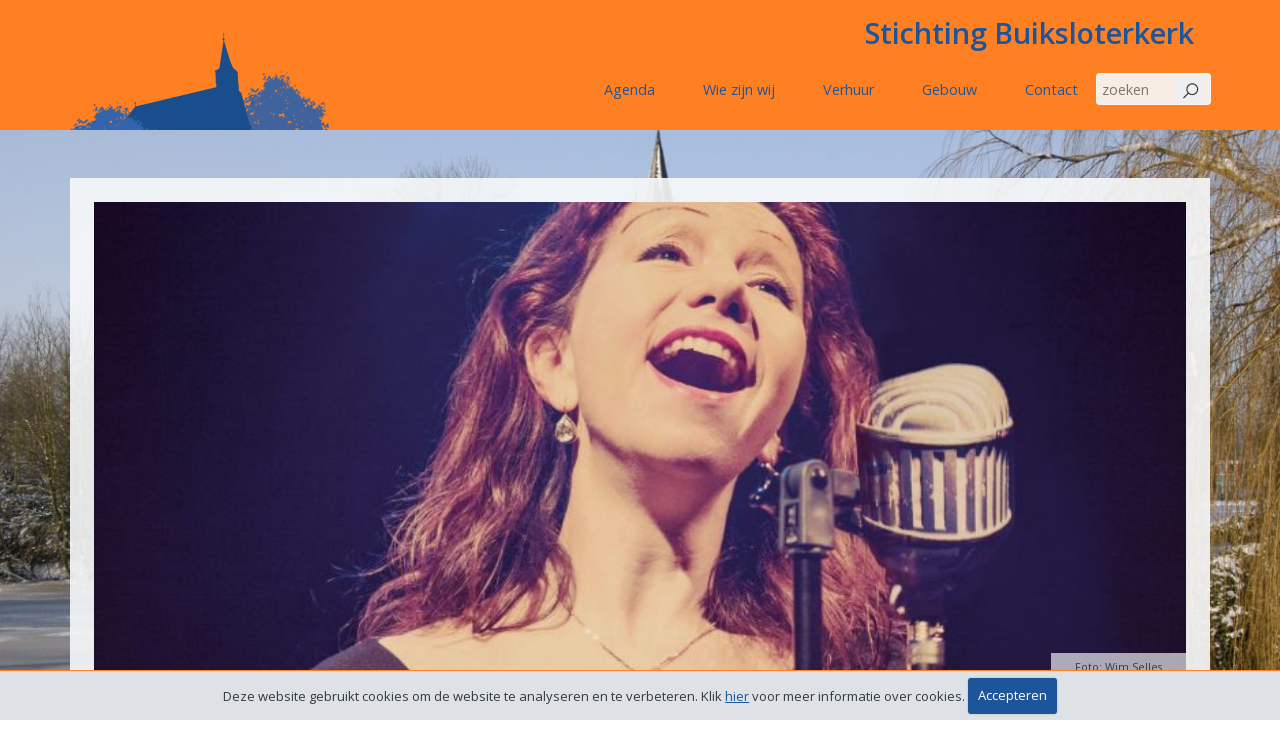

--- FILE ---
content_type: text/html; charset=UTF-8
request_url: https://buiksloterkerk.nl/agenda/vive-piaf/
body_size: 12079
content:
<!DOCTYPE html>
<html lang="nl-NL">
<head>
    <meta charset="UTF-8">
    <meta name="viewport" content="width=device-width, initial-scale=1, shrink-to-fit=no">
    <link rel="profile" href="http://gmpg.org/xfn/11">
    <meta name='robots' content='index, follow, max-image-preview:large, max-snippet:-1, max-video-preview:-1' />

	<!-- This site is optimized with the Yoast SEO plugin v26.7 - https://yoast.com/wordpress/plugins/seo/ -->
	<title>VIVE PIAF! - Stichting Buiksloterkerk</title>
	<link rel="canonical" href="https://buiksloterkerk.nl/agenda/vive-piaf/" />
	<meta property="og:locale" content="nl_NL" />
	<meta property="og:type" content="article" />
	<meta property="og:title" content="VIVE PIAF! - Stichting Buiksloterkerk" />
	<meta property="og:description" content="Nadja Filtzer brengt een ode aan Édith Piaf (1915-1963), de legendarische zangeres van het Franse lied. De voorstelling vertelt het turbulente levensverhaal van Piaf, geboren als Édith Giovanna Gassion, die op haar vijftiende begon als straatzangeres en binnen de kortste keren de weg naar de theaters vond en wereldberoemd werd. De onweerstaanbare levenslust en het [&hellip;]" />
	<meta property="og:url" content="https://buiksloterkerk.nl/agenda/vive-piaf/" />
	<meta property="og:site_name" content="Stichting Buiksloterkerk" />
	<meta property="article:modified_time" content="2023-01-16T13:04:16+00:00" />
	<meta property="og:image" content="https://buiksloterkerk.nl/content/uploads/2022/10/300px-vivepiaf-NoTitle-liggend17-1-scaled-e1665946676337.jpg" />
	<meta property="og:image:width" content="800" />
	<meta property="og:image:height" content="503" />
	<meta property="og:image:type" content="image/jpeg" />
	<meta name="twitter:card" content="summary_large_image" />
	<meta name="twitter:label1" content="Geschatte leestijd" />
	<meta name="twitter:data1" content="2 minuten" />
	<script type="application/ld+json" class="yoast-schema-graph">{"@context":"https://schema.org","@graph":[{"@type":"WebPage","@id":"https://buiksloterkerk.nl/agenda/vive-piaf/","url":"https://buiksloterkerk.nl/agenda/vive-piaf/","name":"VIVE PIAF! - Stichting Buiksloterkerk","isPartOf":{"@id":"https://buiksloterkerk.nl/#website"},"primaryImageOfPage":{"@id":"https://buiksloterkerk.nl/agenda/vive-piaf/#primaryimage"},"image":{"@id":"https://buiksloterkerk.nl/agenda/vive-piaf/#primaryimage"},"thumbnailUrl":"https://buiksloterkerk.nl/content/uploads/2022/10/300px-vivepiaf-NoTitle-liggend17-1-scaled-e1665946676337.jpg","datePublished":"2022-10-16T19:00:41+00:00","dateModified":"2023-01-16T13:04:16+00:00","breadcrumb":{"@id":"https://buiksloterkerk.nl/agenda/vive-piaf/#breadcrumb"},"inLanguage":"nl-NL","potentialAction":[{"@type":"ReadAction","target":["https://buiksloterkerk.nl/agenda/vive-piaf/"]}]},{"@type":"ImageObject","inLanguage":"nl-NL","@id":"https://buiksloterkerk.nl/agenda/vive-piaf/#primaryimage","url":"https://buiksloterkerk.nl/content/uploads/2022/10/300px-vivepiaf-NoTitle-liggend17-1-scaled-e1665946676337.jpg","contentUrl":"https://buiksloterkerk.nl/content/uploads/2022/10/300px-vivepiaf-NoTitle-liggend17-1-scaled-e1665946676337.jpg","width":800,"height":503,"caption":"Foto: Wim Selles"},{"@type":"BreadcrumbList","@id":"https://buiksloterkerk.nl/agenda/vive-piaf/#breadcrumb","itemListElement":[{"@type":"ListItem","position":1,"name":"Home","item":"https://buiksloterkerk.nl/"},{"@type":"ListItem","position":2,"name":"Events","item":"https://buiksloterkerk.nl/agenda/"},{"@type":"ListItem","position":3,"name":"VIVE PIAF!"}]},{"@type":"WebSite","@id":"https://buiksloterkerk.nl/#website","url":"https://buiksloterkerk.nl/","name":"Stichting Buiksloterkerk","description":"Het oudste monument in Noord","potentialAction":[{"@type":"SearchAction","target":{"@type":"EntryPoint","urlTemplate":"https://buiksloterkerk.nl/?s={search_term_string}"},"query-input":{"@type":"PropertyValueSpecification","valueRequired":true,"valueName":"search_term_string"}}],"inLanguage":"nl-NL"}]}</script>
	<!-- / Yoast SEO plugin. -->


<style id='wp-img-auto-sizes-contain-inline-css' type='text/css'>
img:is([sizes=auto i],[sizes^="auto," i]){contain-intrinsic-size:3000px 1500px}
/*# sourceURL=wp-img-auto-sizes-contain-inline-css */
</style>
<style id='classic-theme-styles-inline-css' type='text/css'>
/*! This file is auto-generated */
.wp-block-button__link{color:#fff;background-color:#32373c;border-radius:9999px;box-shadow:none;text-decoration:none;padding:calc(.667em + 2px) calc(1.333em + 2px);font-size:1.125em}.wp-block-file__button{background:#32373c;color:#fff;text-decoration:none}
/*# sourceURL=/wp-includes/css/classic-themes.min.css */
</style>
<link rel='stylesheet' id='pta-sus-style-css' href='https://buiksloterkerk.nl/content/plugins/pta-volunteer-sign-up-sheets/classes/../assets/css/style.min.css?ver=6.9' type='text/css' media='all' />
<link rel='stylesheet' id='fonts-css' href='//fonts.googleapis.com/css?family=Open+Sans%3A400%2C600%2C700&#038;display=swap?ver=1.3' type='text/css' media='all' />
<link rel='stylesheet' id='buiksloterkerk-css' href='https://buiksloterkerk.nl/content/themes/buiksloterkerk/dist/css/app.css?ver=1.3' type='text/css' media='all' />
<link rel='stylesheet' id='cookiecuttr_main-css' href='https://buiksloterkerk.nl/content/plugins/cookiecuttr/cookiecuttr.css?ver=6.9' type='text/css' media='all' />
<script type="text/javascript" src="https://buiksloterkerk.nl/wp-includes/js/jquery/jquery.min.js?ver=1.3" id="jquery-core-js"></script>
<script type="text/javascript" src="https://buiksloterkerk.nl/wp-includes/js/jquery/jquery-migrate.min.js?ver=1.3" id="jquery-migrate-js"></script>
<link rel="apple-touch-icon" sizes="57x57" href="https://buiksloterkerk.nl/content/themes/buiksloterkerk/dist/img/favicon/apple-icon-57x57.png"><link rel="apple-touch-icon" sizes="60x60" href="https://buiksloterkerk.nl/content/themes/buiksloterkerk/dist/img/favicon/apple-icon-60x60.png"><link rel="apple-touch-icon" sizes="72x72" href="https://buiksloterkerk.nl/content/themes/buiksloterkerk/dist/img/favicon/apple-icon-72x72.png"><link rel="apple-touch-icon" sizes="76x76" href="https://buiksloterkerk.nl/content/themes/buiksloterkerk/dist/img/favicon/apple-icon-76x76.png"><link rel="apple-touch-icon" sizes="114x114" href="https://buiksloterkerk.nl/content/themes/buiksloterkerk/dist/img/favicon/apple-icon-114x114.png"><link rel="apple-touch-icon" sizes="120x120" href="https://buiksloterkerk.nl/content/themes/buiksloterkerk/dist/img/favicon/apple-icon-120x120.png"><link rel="apple-touch-icon" sizes="144x144" href="https://buiksloterkerk.nl/content/themes/buiksloterkerk/dist/img/favicon/apple-icon-144x144.png"><link rel="apple-touch-icon" sizes="152x152" href="https://buiksloterkerk.nl/content/themes/buiksloterkerk/dist/img/favicon/apple-icon-152x152.png"><link rel="apple-touch-icon" sizes="180x180" href="https://buiksloterkerk.nl/content/themes/buiksloterkerk/dist/img/favicon/apple-icon-180x180.png"><link rel="icon" type="image/png" sizes="192x192"  href="https://buiksloterkerk.nl/content/themes/buiksloterkerk/dist/img/favicon/android-icon-192x192.png"><link rel="icon" type="image/png" sizes="32x32" href="https://buiksloterkerk.nl/content/themes/buiksloterkerk/dist/img/favicon/favicon-32x32.png"><link rel="icon" type="image/png" sizes="96x96" href="https://buiksloterkerk.nl/content/themes/buiksloterkerk/dist/img/favicon/favicon-96x96.png"><link rel="icon" type="image/png" sizes="16x16" href="https://buiksloterkerk.nl/content/themes/buiksloterkerk/dist/img/favicon/favicon-16x16.png"><link rel="manifest" href="https://buiksloterkerk.nl/content/themes/buiksloterkerk/dist/img/favicon/manifest.json"><meta name="msapplication-TileImage" content="https://buiksloterkerk.nl/content/themes/buiksloterkerk/dist/img/favicon/ms-icon-150x150.png"><meta name="msapplication-TileImage" content="https://buiksloterkerk.nl/content/themes/buiksloterkerk/dist/img/favicon/ms-icon-144x144.png"><meta name="msapplication-config" content="https://buiksloterkerk.nl/content/themes/buiksloterkerk/dist/img/favicon/browserconfig.xml">    <link rel="alternate"
          type="application/rss+xml"
          title="Rss feed"
          href="https://buiksloterkerk.nl/feed/"/>
    <link rel="alternate"
          type="application/rss+xml"
          title="Rss events feed"
          href="/agenda/feed"/>
    <!-- Global site tag (gtag.js) - Google Analytics -->
<script async src="https://www.googletagmanager.com/gtag/js?id=UA-3499739-63"></script>
<script>
    window.dataLayer = window.dataLayer || [];
    function gtag(){dataLayer.push(arguments);}
    gtag('js', new Date());

    gtag('config', 'UA-3499739-63');
</script>

<style id='global-styles-inline-css' type='text/css'>
:root{--wp--preset--aspect-ratio--square: 1;--wp--preset--aspect-ratio--4-3: 4/3;--wp--preset--aspect-ratio--3-4: 3/4;--wp--preset--aspect-ratio--3-2: 3/2;--wp--preset--aspect-ratio--2-3: 2/3;--wp--preset--aspect-ratio--16-9: 16/9;--wp--preset--aspect-ratio--9-16: 9/16;--wp--preset--color--black: #000000;--wp--preset--color--cyan-bluish-gray: #abb8c3;--wp--preset--color--white: #ffffff;--wp--preset--color--pale-pink: #f78da7;--wp--preset--color--vivid-red: #cf2e2e;--wp--preset--color--luminous-vivid-orange: #ff6900;--wp--preset--color--luminous-vivid-amber: #fcb900;--wp--preset--color--light-green-cyan: #7bdcb5;--wp--preset--color--vivid-green-cyan: #00d084;--wp--preset--color--pale-cyan-blue: #8ed1fc;--wp--preset--color--vivid-cyan-blue: #0693e3;--wp--preset--color--vivid-purple: #9b51e0;--wp--preset--gradient--vivid-cyan-blue-to-vivid-purple: linear-gradient(135deg,rgb(6,147,227) 0%,rgb(155,81,224) 100%);--wp--preset--gradient--light-green-cyan-to-vivid-green-cyan: linear-gradient(135deg,rgb(122,220,180) 0%,rgb(0,208,130) 100%);--wp--preset--gradient--luminous-vivid-amber-to-luminous-vivid-orange: linear-gradient(135deg,rgb(252,185,0) 0%,rgb(255,105,0) 100%);--wp--preset--gradient--luminous-vivid-orange-to-vivid-red: linear-gradient(135deg,rgb(255,105,0) 0%,rgb(207,46,46) 100%);--wp--preset--gradient--very-light-gray-to-cyan-bluish-gray: linear-gradient(135deg,rgb(238,238,238) 0%,rgb(169,184,195) 100%);--wp--preset--gradient--cool-to-warm-spectrum: linear-gradient(135deg,rgb(74,234,220) 0%,rgb(151,120,209) 20%,rgb(207,42,186) 40%,rgb(238,44,130) 60%,rgb(251,105,98) 80%,rgb(254,248,76) 100%);--wp--preset--gradient--blush-light-purple: linear-gradient(135deg,rgb(255,206,236) 0%,rgb(152,150,240) 100%);--wp--preset--gradient--blush-bordeaux: linear-gradient(135deg,rgb(254,205,165) 0%,rgb(254,45,45) 50%,rgb(107,0,62) 100%);--wp--preset--gradient--luminous-dusk: linear-gradient(135deg,rgb(255,203,112) 0%,rgb(199,81,192) 50%,rgb(65,88,208) 100%);--wp--preset--gradient--pale-ocean: linear-gradient(135deg,rgb(255,245,203) 0%,rgb(182,227,212) 50%,rgb(51,167,181) 100%);--wp--preset--gradient--electric-grass: linear-gradient(135deg,rgb(202,248,128) 0%,rgb(113,206,126) 100%);--wp--preset--gradient--midnight: linear-gradient(135deg,rgb(2,3,129) 0%,rgb(40,116,252) 100%);--wp--preset--font-size--small: 13px;--wp--preset--font-size--medium: 20px;--wp--preset--font-size--large: 36px;--wp--preset--font-size--x-large: 42px;--wp--preset--spacing--20: 0.44rem;--wp--preset--spacing--30: 0.67rem;--wp--preset--spacing--40: 1rem;--wp--preset--spacing--50: 1.5rem;--wp--preset--spacing--60: 2.25rem;--wp--preset--spacing--70: 3.38rem;--wp--preset--spacing--80: 5.06rem;--wp--preset--shadow--natural: 6px 6px 9px rgba(0, 0, 0, 0.2);--wp--preset--shadow--deep: 12px 12px 50px rgba(0, 0, 0, 0.4);--wp--preset--shadow--sharp: 6px 6px 0px rgba(0, 0, 0, 0.2);--wp--preset--shadow--outlined: 6px 6px 0px -3px rgb(255, 255, 255), 6px 6px rgb(0, 0, 0);--wp--preset--shadow--crisp: 6px 6px 0px rgb(0, 0, 0);}:where(.is-layout-flex){gap: 0.5em;}:where(.is-layout-grid){gap: 0.5em;}body .is-layout-flex{display: flex;}.is-layout-flex{flex-wrap: wrap;align-items: center;}.is-layout-flex > :is(*, div){margin: 0;}body .is-layout-grid{display: grid;}.is-layout-grid > :is(*, div){margin: 0;}:where(.wp-block-columns.is-layout-flex){gap: 2em;}:where(.wp-block-columns.is-layout-grid){gap: 2em;}:where(.wp-block-post-template.is-layout-flex){gap: 1.25em;}:where(.wp-block-post-template.is-layout-grid){gap: 1.25em;}.has-black-color{color: var(--wp--preset--color--black) !important;}.has-cyan-bluish-gray-color{color: var(--wp--preset--color--cyan-bluish-gray) !important;}.has-white-color{color: var(--wp--preset--color--white) !important;}.has-pale-pink-color{color: var(--wp--preset--color--pale-pink) !important;}.has-vivid-red-color{color: var(--wp--preset--color--vivid-red) !important;}.has-luminous-vivid-orange-color{color: var(--wp--preset--color--luminous-vivid-orange) !important;}.has-luminous-vivid-amber-color{color: var(--wp--preset--color--luminous-vivid-amber) !important;}.has-light-green-cyan-color{color: var(--wp--preset--color--light-green-cyan) !important;}.has-vivid-green-cyan-color{color: var(--wp--preset--color--vivid-green-cyan) !important;}.has-pale-cyan-blue-color{color: var(--wp--preset--color--pale-cyan-blue) !important;}.has-vivid-cyan-blue-color{color: var(--wp--preset--color--vivid-cyan-blue) !important;}.has-vivid-purple-color{color: var(--wp--preset--color--vivid-purple) !important;}.has-black-background-color{background-color: var(--wp--preset--color--black) !important;}.has-cyan-bluish-gray-background-color{background-color: var(--wp--preset--color--cyan-bluish-gray) !important;}.has-white-background-color{background-color: var(--wp--preset--color--white) !important;}.has-pale-pink-background-color{background-color: var(--wp--preset--color--pale-pink) !important;}.has-vivid-red-background-color{background-color: var(--wp--preset--color--vivid-red) !important;}.has-luminous-vivid-orange-background-color{background-color: var(--wp--preset--color--luminous-vivid-orange) !important;}.has-luminous-vivid-amber-background-color{background-color: var(--wp--preset--color--luminous-vivid-amber) !important;}.has-light-green-cyan-background-color{background-color: var(--wp--preset--color--light-green-cyan) !important;}.has-vivid-green-cyan-background-color{background-color: var(--wp--preset--color--vivid-green-cyan) !important;}.has-pale-cyan-blue-background-color{background-color: var(--wp--preset--color--pale-cyan-blue) !important;}.has-vivid-cyan-blue-background-color{background-color: var(--wp--preset--color--vivid-cyan-blue) !important;}.has-vivid-purple-background-color{background-color: var(--wp--preset--color--vivid-purple) !important;}.has-black-border-color{border-color: var(--wp--preset--color--black) !important;}.has-cyan-bluish-gray-border-color{border-color: var(--wp--preset--color--cyan-bluish-gray) !important;}.has-white-border-color{border-color: var(--wp--preset--color--white) !important;}.has-pale-pink-border-color{border-color: var(--wp--preset--color--pale-pink) !important;}.has-vivid-red-border-color{border-color: var(--wp--preset--color--vivid-red) !important;}.has-luminous-vivid-orange-border-color{border-color: var(--wp--preset--color--luminous-vivid-orange) !important;}.has-luminous-vivid-amber-border-color{border-color: var(--wp--preset--color--luminous-vivid-amber) !important;}.has-light-green-cyan-border-color{border-color: var(--wp--preset--color--light-green-cyan) !important;}.has-vivid-green-cyan-border-color{border-color: var(--wp--preset--color--vivid-green-cyan) !important;}.has-pale-cyan-blue-border-color{border-color: var(--wp--preset--color--pale-cyan-blue) !important;}.has-vivid-cyan-blue-border-color{border-color: var(--wp--preset--color--vivid-cyan-blue) !important;}.has-vivid-purple-border-color{border-color: var(--wp--preset--color--vivid-purple) !important;}.has-vivid-cyan-blue-to-vivid-purple-gradient-background{background: var(--wp--preset--gradient--vivid-cyan-blue-to-vivid-purple) !important;}.has-light-green-cyan-to-vivid-green-cyan-gradient-background{background: var(--wp--preset--gradient--light-green-cyan-to-vivid-green-cyan) !important;}.has-luminous-vivid-amber-to-luminous-vivid-orange-gradient-background{background: var(--wp--preset--gradient--luminous-vivid-amber-to-luminous-vivid-orange) !important;}.has-luminous-vivid-orange-to-vivid-red-gradient-background{background: var(--wp--preset--gradient--luminous-vivid-orange-to-vivid-red) !important;}.has-very-light-gray-to-cyan-bluish-gray-gradient-background{background: var(--wp--preset--gradient--very-light-gray-to-cyan-bluish-gray) !important;}.has-cool-to-warm-spectrum-gradient-background{background: var(--wp--preset--gradient--cool-to-warm-spectrum) !important;}.has-blush-light-purple-gradient-background{background: var(--wp--preset--gradient--blush-light-purple) !important;}.has-blush-bordeaux-gradient-background{background: var(--wp--preset--gradient--blush-bordeaux) !important;}.has-luminous-dusk-gradient-background{background: var(--wp--preset--gradient--luminous-dusk) !important;}.has-pale-ocean-gradient-background{background: var(--wp--preset--gradient--pale-ocean) !important;}.has-electric-grass-gradient-background{background: var(--wp--preset--gradient--electric-grass) !important;}.has-midnight-gradient-background{background: var(--wp--preset--gradient--midnight) !important;}.has-small-font-size{font-size: var(--wp--preset--font-size--small) !important;}.has-medium-font-size{font-size: var(--wp--preset--font-size--medium) !important;}.has-large-font-size{font-size: var(--wp--preset--font-size--large) !important;}.has-x-large-font-size{font-size: var(--wp--preset--font-size--x-large) !important;}
/*# sourceURL=global-styles-inline-css */
</style>
</head>
<body class="wp-singular event-template-default single single-event postid-3755 wp-theme-buiksloterkerk backgroundimage" style="background-image: url('https://buiksloterkerk.nl/content/uploads/2020/01/DSC7303-1250x837.jpg') ">
<header class="container-fluid d-print-none bg-secondary mb-5">
    <div class="container navbar-container">
        <div class="row">
            
            <div class="navbar-brand ml-auto">
                <a href="https://buiksloterkerk.nl" title="Stichting Buiksloterkerk"
                   class="font-weight-bold" style="margin-bottom: 2.5rem; ">
                    Stichting Buiksloterkerk                </a>
            </div>
        </div>

        <nav class="navbar navbar-expand-lg navbar-light pb-4 pr-0 d-flex">
            <button class="navbar-toggler ml-auto"
                    type="button"
                    data-toggle="collapse"
                    data-target="#navbarContent"
                    aria-controls="navbarContent"
                    aria-expanded="false"
                    aria-label="Toggle navigation">
                <span class="navbar-toggler-icon"></span>
            </button>


            <div class="collapse navbar-collapse" id="navbarContent">
                <ul id="menu-hoofdmenu" class="navbar-nav w-75-lg ml-auto text-right"><li id="menu-item-1612" class="menu-item menu-item-type-post_type_archive menu-item-object-event menu-item-1612 nav-item"><a title="Agenda" href="https://buiksloterkerk.nl/agenda/" class="ml-5">Agenda</a></li>
<li id="menu-item-1613" class="menu-item menu-item-type-post_type menu-item-object-page menu-item-1613 nav-item"><a title="Wie zijn wij" href="https://buiksloterkerk.nl/wie-zijn-wij/" class="ml-5">Wie zijn wij</a></li>
<li id="menu-item-20" class="menu-item menu-item-type-post_type menu-item-object-page menu-item-20 nav-item"><a title="Verhuur" href="https://buiksloterkerk.nl/verhuur/" class="ml-5">Verhuur</a></li>
<li id="menu-item-1584" class="menu-item menu-item-type-post_type menu-item-object-page menu-item-1584 nav-item"><a title="Gebouw" rel="page" href="https://buiksloterkerk.nl/gebouw/" class="ml-5">Gebouw</a></li>
<li id="menu-item-1588" class="menu-item menu-item-type-post_type menu-item-object-page menu-item-1588 nav-item"><a title="Contact" rel="page" href="https://buiksloterkerk.nl/contact/" class="ml-5">Contact</a></li>
</ul>                <div class="w-25-lg pr-lg-12">
                    <form class="search-form form-group search-box search-box--slide"
                          method="get"
                          id="searchform"
                          action="/"
                          role="search">
                        <label for="search" class="sr-only search-box__label">
                            zoeken                        </label>
                        <input type="text"
                               class="form-control search-box__input p-0"
                               name="s"
                               id="search"
                               placeholder="zoeken"
                               value="">
                        <button class="search-icon-in-search-field">
                            <svg fill="#000000" xmlns="http://www.w3.org/2000/svg" viewBox="0 0 32 32" width="32px" height="32px">
    <path d="M 19 3 C 13.488281 3 9 7.488281 9 13 C 9 15.394531 9.839844 17.589844 11.25 19.3125 L 3.28125 27.28125 L 4.71875 28.71875 L 12.6875 20.75 C 14.410156 22.160156 16.605469 23 19 23 C 24.511719 23 29 18.511719 29 13 C 29 7.488281 24.511719 3 19 3 Z M 19 5 C 23.429688 5 27 8.570313 27 13 C 27 17.429688 23.429688 21 19 21 C 14.570313 21 11 17.429688 11 13 C 11 8.570313 14.570313 5 19 5 Z"/>
</svg>
                        </button>
                    </form>
                </div>
            </div>
        </nav>
    </div>
</header><div class="container bg-light px-4 py-4 event-show">
    <div class="row">
        <div class="col-12">
            <img width="800" height="350" src="https://buiksloterkerk.nl/content/uploads/2022/10/300px-vivepiaf-NoTitle-liggend17-1-scaled-e1665946676337-800x350.jpg" class="w-100 h-auto wp-post-image" alt="" decoding="async" fetchpriority="high" />                            <div class="thumbnail_caption">
                    Foto: Wim Selles                </div>
                                </div>
    </div>

    <div class="row">
        <div class="col-12">
            <h1 class="mt-4">
                VIVE PIAF!            </h1>

            <h3 class="mb-4">
                            </h3>
        </div>
    </div>
    <div class="row">
        <div class="col-12 col-md-8">
            <div class="row">
<div class="col-12">
Nadja Filtzer brengt een ode aan Édith Piaf (1915-1963), de legendarische zangeres van het Franse lied. De voorstelling vertelt het turbulente levensverhaal van Piaf, geboren als Édith Giovanna Gassion, die op haar vijftiende begon als straatzangeres en binnen de kortste keren de weg naar de theaters vond en wereldberoemd werd.</p>
<p>De onweerstaanbare levenslust en het vurig temperament van het meisje met de bijnaam <em>môme piaf (</em>kleine mus<em>)</em> klinkt door in de gloedvolle vertolking van nummers als ‘Padam Padam’, ‘Rien de rien’ en ‘la Vie en Rose’, maar ook in eigen Nederlandse vertalingen en minder bekende juweeltjes.</p>
<p>Nadja Filtzer zingt naast Franse chansons ook Braziliaans, Latin en jazz en treedt op met de voorstelling Zwervend Hart over haar Mexicaans-Joods-Oekraïense roots. Ze wordt begeleid door de virtuoze pianist Kees Post en Nicolaas Duin op accordeon. Met Post won ze in 2009 de publieksprijs van Concours de la Chanson 2009 – Alliance Française. Nicolaas stond op het podium met artiesten als Loes Luca, Bob Fosko, Willeke Alberti, Yentl &amp; De Boer, Danny de Munk en Henk Poort.</p>
<p>&nbsp;</p>
<p><a href="https://youtu.be/Kq0tc5C6vpI">Trailer Youtube</a></p>
<hr />
<p><em>Recensies</em></p>
<p><em>‘Nadja, de Piaf van de 21e eeuw! …alsof Édith Piaf uit de dood is herrezen …..’ (De Gelderlander) </em></p>
<p><em>‘Franse zanglegende herleeft in ‘Vive Piaf’ (Noord Hollands Dagblad)</em></p>
<p><em>‘Ik vond het een ontwapenende en indringende voorstelling. Je maakt me blij, doet me lachen, zet me aan het denken en ontroert me’. (Jan Jasper Tamboer, muziekrecensent bij het Parool)</em></div>
</div>
        </div>

        <div class="col-12 col-md-4">
            <h3>
                12 februari 2023                om                 15:30            </h3>

            <h6 class="mb-3 small font-italic">
                muziek            </h6>

            Entree ( Inclusief koffie en thee ):<br>

            &euro; 15,00            <em>( Vrienden Buiksloterkerk )</em><br>

                            &euro; 10,00                <em>( tot 18 jaar                    )
                </em><br>
            
            &euro; 17,50            <em>( normaal                                     vanaf  18 jaar                                )</em><br>

            De kerk is open vanaf             15:00<br>
            <em>Kaarten zijn beschikbaar online</em>
                            <a href="https://widget.yourticketprovider.nl/?cid=211485&productid=55038#/tickets/55038" class="btn btn-primary w-100 mt-3" target="yourticket">
                    Koop kaarten                </a>
                    </div>
    </div>
    <div class="row">
        <div class="col-6 text-right my-4">
                            <a href="https://buiksloterkerk.nl/agenda/prokofiev-en-ravel/"
                   class="btn btn-outline-info btn-outline">
                    &laquo; eerder evenement                </a>
                    </div>
        <div class="col-6 text-left my-4">
                    </div>
    </div>
</div>



<footer class="footer mt-5">
    <div class="container h-100 py-4 px-4 bg-light mb-5">
        <div class="row">
            <div class="col-4 col-lg-3 mb-2 widget widget_text d-none d-sm-flex flex-column">
                <h5 class="mb-2 pt-2 text-uppercase font-italic">
                    <a href="https://buiksloterkerk.nl" title="Stichting Buiksloterkerk"
                       class="text-dark">
                        Stichting Buiksloterkerk                    </a>
                </h5>
                <nav class="navbar navbar-dark pl-0"><ul id="menu-footer" class="footer-nav list-unstyled"><li id="menu-item-44" class="menu-item menu-item-type-post_type menu-item-object-page menu-item-44 nav-item"><a title="Vrijwilligers" href="https://buiksloterkerk.nl/vrijwilligers/" class="text-dark pb-2 d-block">Vrijwilligers</a></li>
<li id="menu-item-86" class="menu-item menu-item-type-post_type menu-item-object-page menu-item-86 nav-item"><a title="Bestuur" href="https://buiksloterkerk.nl/bestuur/" class="text-dark pb-2 d-block">Bestuur</a></li>
<li id="menu-item-98" class="menu-item menu-item-type-post_type menu-item-object-page menu-item-98 nav-item"><a title="Vrienden en andere donateurs" href="https://buiksloterkerk.nl/vrienden-en-donateurs/" class="text-dark pb-2 d-block">Vrienden en andere donateurs</a></li>
<li id="menu-item-94" class="menu-item menu-item-type-post_type menu-item-object-page menu-item-94 nav-item"><a title="Vacatures *" href="https://buiksloterkerk.nl/vacatures/" class="text-dark pb-2 d-block">Vacatures *</a></li>
<li id="menu-item-87" class="menu-item menu-item-type-post_type menu-item-object-page menu-item-privacy-policy menu-item-87 nav-item"><a title="Privacy beleid" href="https://buiksloterkerk.nl/contact/privacy-policy/" class="text-dark pb-2 d-block">Privacy beleid</a></li>
<li id="menu-item-918" class="menu-item menu-item-type-post_type menu-item-object-page menu-item-918 nav-item"><a title="Colofon" href="https://buiksloterkerk.nl/colofon/" class="text-dark pb-2 d-block">Colofon</a></li>
</ul></nav>            </div>

            <div class="col-6 col-sm-4 col-lg-3 mb-2">
                            </div>

            <div class="col-5 col-sm-4 col-lg-3 mb-2">
                <h5 class="mb-3 text-uppercase pt-2 text-dark font-italic">
                    Adres                </h5>
                <div class="">
                    <div class="footer-marker footer-marker-contact mb-3">
                        Buiksloterkerkpad 10<br />
1034 VZ Amsterdam<br />
<br />
Postadres:<br />
Buiksloterkerkpad 10<br />
1034 VZ Amsterdam                    </div>
                    <div class="footer-marker footer-marker-mobile mb-3">
                        <a href="tel:" title="Call me">
                                                    </a>
                    </div>
                    <div class="footer-marker footer-marker-mail mb-3">
                        <a href="mailto:info@buiksloterkerk.nl" title="Mail me">
                            info@buiksloterkerk.nl                        </a>
                    </div>
                </div>
            </div>

            <div class="col-12 col-lg-3 mb-2 widget widget_text">
                <h5 class="mb-3 text-uppercase pt-2 text-dark font-italic">
                    VOLG ONS                </h5>
                <ul class="social_icons list-inline">
                    <li class="list-inline-item">
                        <a href="https://www.facebook.com/podiumbuiksloterkerk" target="social" title="facebook">
                            <i class="text-primary fab fa-facebook"></i>
                        </a>
                    </li>
                    <li class="list-inline-item">
                        <a href="https://www.instagram.com/podiumbuiksloterkerk/"
                           target="social" title="instagram">
                            <i class="text-primary fab fa-instagram"></i>
                        </a>
                    </li>
                    <li class="list-inline-item">
                        <a href="mailto:info@buiksloterkerk.com" target="social" title="envelope">
                            <i class="text-primary fa fa-envelope"></i>
                        </a>
                    </li>
                </ul>

                
        <form action="https://buiksloterkerk.us5.list-manage.com/subscribe/post?u=964b9a6cb76dd9243e084f1cd&amp;id=5687b810f0&amp;f_id=00f0b9edf0" method="post" id="mc-embedded-subscribe-form" name="mc-embedded-subscribe-form" class="validate" target="_blank">
            <div id="mc_embed_signup_scroll">
                <h5 class="mt-4 text-uppercase pt-2 text-dark font-italic">
                    Agenda                </h5>
                Meld u hier aan voor de maandelijkse agenda.
                <div class="mc-field-group">
                    <input type="email"
                           value=""
                           name="EMAIL"
                           class="required email form-control form-control-md my-1 w-100 w-md-auto"
                           id="mce-EMAIL"
                           placeholder="Email"
                           style="font-size:0.8rem;">
                </div>
                <div id="mce-responses" class="clear foot">
                    <div class="response" id="mce-error-response" style="display: none;"></div>
                    <div class="response" id="mce-success-response" style="display: none;"></div>
                </div>
                <div aria-hidden="true" style="position: absolute; left: -5000px;">
                    /* real people should not fill this in and expect good things - do not remove this or risk form bot signups */
                    <input type="text" name="b_964b9a6cb76dd9243e084f1cd_5687b810f0" tabindex="-1" value="">
                </div>
                <div class="optionalParent">
                    <div class="clear foot">
                        <input type="submit"
                               value="Aanmelden"
                               name="subscribe"
                               id="mc-embedded-subscribe"
                               class="btn btn-success pl-5 pr-5 my-1 w-100 w-md-auto"
                               style="font-size:0.8rem;">

                        <p style="margin: 0px auto;"><a href="http://eepurl.com/jweiN-" title="Mailchimp - email marketing made easy and fun"><span style="display: inline-block; background-color: transparent; border-radius: 4px;"><img class="refferal_badge" src="https://digitalasset.intuit.com/render/content/dam/intuit/mc-fe/en_us/images/intuit-mc-rewards-text-dark.svg" alt="Intuit Mailchimp" style="width: 220px; height: 40px; display: flex; padding: 2px 0px; justify-content: center; align-items: center;"></span></a></p>
                    </div>
                </div>
            </div>
        </form>


    <script type="text/javascript" src="//s3.amazonaws.com/downloads.mailchimp.com/js/mc-validate.js"></script><script type="text/javascript">(function($) {window.fnames = new Array(); window.ftypes = new Array();fnames[0]='EMAIL';ftypes[0]='email';/*
 * Translated default messages for the $ validation plugin.
 * Locale: NL
 */
            $.extend($.validator.messages, {
                required: "Dit is een verplicht veld.",
                remote: "Controleer dit veld.",
                email: "Vul hier een geldig e-mailadres in.",
                url: "Vul hier een geldige URL in.",
                date: "Vul hier een geldige datum in.",
                dateISO: "Vul hier een geldige datum in (ISO-formaat).",
                number: "Vul hier een geldig getal in.",
                digits: "Vul hier alleen getallen in.",
                creditcard: "Vul hier een geldig creditcardnummer in.",
                equalTo: "Vul hier dezelfde waarde in.",
                accept: "Vul hier een waarde in met een geldige extensie.",
                maxlength: $.validator.format("Vul hier maximaal {0} tekens in."),
                minlength: $.validator.format("Vul hier minimaal {0} tekens in."),
                rangelength: $.validator.format("Vul hier een waarde in van minimaal {0} en maximaal {1} tekens."),
                range: $.validator.format("Vul hier een waarde in van minimaal {0} en maximaal {1}."),
                max: $.validator.format("Vul hier een waarde in kleiner dan of gelijk aan {0}."),
                min: $.validator.format("Vul hier een waarde in groter dan of gelijk aan {0}.")
            });}(jQuery));var $mcj = jQuery.noConflict(true);
        // SMS Phone Multi-Country Functionality
        if(!window.MC) {
            window.MC = {};
        }
        window.MC.smsPhoneData = {
            defaultCountryCode: 'NL',
            programs: [],
            smsProgramDataCountryNames: []
        };

        function getCountryUnicodeFlag(countryCode) {
            return countryCode.toUpperCase().replace(/./g, (char) => String.fromCodePoint(char.charCodeAt(0) + 127397))
        };

        // HTML sanitization function to prevent XSS
        function sanitizeHtml(str) {
            if (typeof str !== 'string') return '';
            return str
                .replace(/&/g, '&amp;')
                .replace(/</g, '&lt;')
                .replace(/>/g, '&gt;')
                .replace(/"/g, '&quot;')
                .replace(/'/g, '&#x27;')
                .replace(/\//g, '&#x2F;');
        }

        // URL sanitization function to prevent javascript: and data: URLs
        function sanitizeUrl(url) {
            if (typeof url !== 'string') return '';
            const trimmedUrl = url.trim().toLowerCase();
            if (trimmedUrl.startsWith('javascript:') || trimmedUrl.startsWith('data:') || trimmedUrl.startsWith('vbscript:')) {
                return '#';
            }
            return url;
        }

        const getBrowserLanguage = () => {
            if (!window?.navigator?.language?.split('-')[1]) {
                return window?.navigator?.language?.toUpperCase();
            }
            return window?.navigator?.language?.split('-')[1];
        };

        function getDefaultCountryProgram(defaultCountryCode, smsProgramData) {
            if (!smsProgramData || smsProgramData.length === 0) {
                return null;
            }

            const browserLanguage = getBrowserLanguage();

            if (browserLanguage) {
                const foundProgram = smsProgramData.find(
                    (program) => program?.countryCode === browserLanguage,
                );
                if (foundProgram) {
                    return foundProgram;
                }
            }

            if (defaultCountryCode) {
                const foundProgram = smsProgramData.find(
                    (program) => program?.countryCode === defaultCountryCode,
                );
                if (foundProgram) {
                    return foundProgram;
                }
            }

            return smsProgramData[0];
        }

        function updateSmsLegalText(countryCode, fieldName) {
            if (!countryCode || !fieldName) {
                return;
            }

            const programs = window?.MC?.smsPhoneData?.programs;
            if (!programs || !Array.isArray(programs)) {
                return;
            }

            const program = programs.find(program => program?.countryCode === countryCode);
            if (!program || !program.requiredTemplate) {
                return;
            }

            const legalTextElement = document.querySelector('#legal-text-' + fieldName);
            if (!legalTextElement) {
                return;
            }

            // Remove HTML tags and clean up the text
            const divRegex = new RegExp('</?[div][^>]*>', 'gi');
            const fullAnchorRegex = new RegExp('<a.*?</a>', 'g');
            const anchorRegex = new RegExp('<a href="(.*?)" target="(.*?)">(.*?)</a>');

            const template = program.requiredTemplate.replace(divRegex, '');



            legalTextElement.textContent = '';
            const parts = template.split(/(<a href=".*?" target=".*?">.*?<\/a>)/g);
            parts.forEach(function(part) {
                if (!part) {
                    return;
                }
                const anchorMatch = part.match(/<a href="(.*?)" target="(.*?)">(.*?)<\/a>/);
                if (anchorMatch) {
                    const linkElement = document.createElement('a');
                    linkElement.href = sanitizeUrl(anchorMatch[1]);
                    linkElement.target = sanitizeHtml(anchorMatch[2]);
                    linkElement.textContent = sanitizeHtml(anchorMatch[3]);
                    legalTextElement.appendChild(linkElement);
                } else {
                    legalTextElement.appendChild(document.createTextNode(part));
                }
            });

        }

        function generateDropdownOptions(smsProgramData) {
            if (!smsProgramData || smsProgramData.length === 0) {
                return '';
            }

            return smsProgramData.map(program => {
                const flag = getCountryUnicodeFlag(program.countryCode);
                const countryName = getCountryName(program.countryCode);
                const callingCode = program.countryCallingCode || '';
                // Sanitize all values to prevent XSS
                const sanitizedCountryCode = sanitizeHtml(program.countryCode || '');
                const sanitizedCountryName = sanitizeHtml(countryName || '');
                const sanitizedCallingCode = sanitizeHtml(callingCode || '');
                return '<option value="' + sanitizedCountryCode + '">' + sanitizedCountryName + ' ' + sanitizedCallingCode + '</option>';
            }).join('');
        }

        function getCountryName(countryCode) {
            if (window.MC?.smsPhoneData?.smsProgramDataCountryNames && Array.isArray(window.MC.smsPhoneData.smsProgramDataCountryNames)) {
                for (let i = 0; i < window.MC.smsPhoneData.smsProgramDataCountryNames.length; i++) {
                    if (window.MC.smsPhoneData.smsProgramDataCountryNames[i].code === countryCode) {
                        return window.MC.smsPhoneData.smsProgramDataCountryNames[i].name;
                    }
                }
            }
            return countryCode;
        }

        function getDefaultPlaceholder(countryCode) {
            if (!countryCode || typeof countryCode !== 'string') {
                return '+1 000 000 0000'; // Default US placeholder
            }

            var mockPlaceholders = [
                {
                    countryCode: 'US',
                    placeholder: '+1 000 000 0000',
                    helpText: 'Include the US country code +1 before the phone number',
                },
                {
                    countryCode: 'GB',
                    placeholder: '+44 0000 000000',
                    helpText: 'Include the GB country code +44 before the phone number',
                },
                {
                    countryCode: 'CA',
                    placeholder: '+1 000 000 0000',
                    helpText: 'Include the CA country code +1 before the phone number',
                },
                {
                    countryCode: 'AU',
                    placeholder: '+61 000 000 000',
                    helpText: 'Include the AU country code +61 before the phone number',
                },
                {
                    countryCode: 'DE',
                    placeholder: '+49 000 0000000',
                    helpText: 'Fügen Sie vor der Telefonnummer die DE-Ländervorwahl +49 ein',
                },
                {
                    countryCode: 'FR',
                    placeholder: '+33 0 00 00 00 00',
                    helpText: 'Incluez le code pays FR +33 avant le numéro de téléphone',
                },
                {
                    countryCode: 'ES',
                    placeholder: '+34 000 000 000',
                    helpText: 'Incluya el código de país ES +34 antes del número de teléfono',
                },
                {
                    countryCode: 'NL',
                    placeholder: '+31 0 00000000',
                    helpText: 'Voeg de NL-landcode +31 toe vóór het telefoonnummer',
                },
                {
                    countryCode: 'BE',
                    placeholder: '+32 000 00 00 00',
                    helpText: 'Incluez le code pays BE +32 avant le numéro de téléphone',
                },
                {
                    countryCode: 'CH',
                    placeholder: '+41 00 000 00 00',
                    helpText: 'Fügen Sie vor der Telefonnummer die CH-Ländervorwahl +41 ein',
                },
                {
                    countryCode: 'AT',
                    placeholder: '+43 000 000 0000',
                    helpText: 'Fügen Sie vor der Telefonnummer die AT-Ländervorwahl +43 ein',
                },
                {
                    countryCode: 'IE',
                    placeholder: '+353 00 000 0000',
                    helpText: 'Include the IE country code +353 before the phone number',
                },
                {
                    countryCode: 'IT',
                    placeholder: '+39 000 000 0000',
                    helpText: 'Includere il prefisso internazionale IT +39 prima del numero di telefono',
                },
            ];

            const selectedPlaceholder = mockPlaceholders.find(function(item) {
                return item && item.countryCode === countryCode;
            });

            return selectedPlaceholder ? selectedPlaceholder.placeholder : mockPlaceholders[0].placeholder;
        }

        function updatePlaceholder(countryCode, fieldName) {
            if (!countryCode || !fieldName) {
                return;
            }

            const phoneInput = document.querySelector('#mce-' + fieldName);
            if (!phoneInput) {
                return;
            }

            const placeholder = getDefaultPlaceholder(countryCode);
            if (placeholder) {
                phoneInput.placeholder = placeholder;
            }
        }

        function updateCountryCodeInstruction(countryCode, fieldName) {
            updatePlaceholder(countryCode, fieldName);

        }

        function getDefaultHelpText(countryCode) {
            var mockPlaceholders = [
                {
                    countryCode: 'US',
                    placeholder: '+1 000 000 0000',
                    helpText: 'Include the US country code +1 before the phone number',
                },
                {
                    countryCode: 'GB',
                    placeholder: '+44 0000 000000',
                    helpText: 'Include the GB country code +44 before the phone number',
                },
                {
                    countryCode: 'CA',
                    placeholder: '+1 000 000 0000',
                    helpText: 'Include the CA country code +1 before the phone number',
                },
                {
                    countryCode: 'AU',
                    placeholder: '+61 000 000 000',
                    helpText: 'Include the AU country code +61 before the phone number',
                },
                {
                    countryCode: 'DE',
                    placeholder: '+49 000 0000000',
                    helpText: 'Fügen Sie vor der Telefonnummer die DE-Ländervorwahl +49 ein',
                },
                {
                    countryCode: 'FR',
                    placeholder: '+33 0 00 00 00 00',
                    helpText: 'Incluez le code pays FR +33 avant le numéro de téléphone',
                },
                {
                    countryCode: 'ES',
                    placeholder: '+34 000 000 000',
                    helpText: 'Incluya el código de país ES +34 antes del número de teléfono',
                },
                {
                    countryCode: 'NL',
                    placeholder: '+31 0 00000000',
                    helpText: 'Voeg de NL-landcode +31 toe vóór het telefoonnummer',
                },
                {
                    countryCode: 'BE',
                    placeholder: '+32 000 00 00 00',
                    helpText: 'Incluez le code pays BE +32 avant le numéro de téléphone',
                },
                {
                    countryCode: 'CH',
                    placeholder: '+41 00 000 00 00',
                    helpText: 'Fügen Sie vor der Telefonnummer die CH-Ländervorwahl +41 ein',
                },
                {
                    countryCode: 'AT',
                    placeholder: '+43 000 000 0000',
                    helpText: 'Fügen Sie vor der Telefonnummer die AT-Ländervorwahl +43 ein',
                },
                {
                    countryCode: 'IE',
                    placeholder: '+353 00 000 0000',
                    helpText: 'Include the IE country code +353 before the phone number',
                },
                {
                    countryCode: 'IT',
                    placeholder: '+39 000 000 0000',
                    helpText: 'Includere il prefisso internazionale IT +39 prima del numero di telefono',
                },
            ];

            if (!countryCode || typeof countryCode !== 'string') {
                return mockPlaceholders[0].helpText;
            }

            const selectedHelpText = mockPlaceholders.find(function(item) {
                return item && item.countryCode === countryCode;
            });

            return selectedHelpText ? selectedHelpText.helpText : mockPlaceholders[0].helpText;
        }

        function setDefaultHelpText(countryCode) {
            const helpTextSpan = document.querySelector('#help-text');
            if (!helpTextSpan) {
                return;
            }


        }

        function updateHelpTextCountryCode(countryCode, fieldName) {
            if (!countryCode || !fieldName) {
                return;
            }

            setDefaultHelpText(countryCode);
        }

        function initializeSmsPhoneDropdown(fieldName) {
            if (!fieldName || typeof fieldName !== 'string') {
                return;
            }

            const dropdown = document.querySelector('#country-select-' + fieldName);
            const displayFlag = document.querySelector('#flag-display-' + fieldName);

            if (!dropdown || !displayFlag) {
                return;
            }

            const smsPhoneData = window.MC?.smsPhoneData;
            if (smsPhoneData && smsPhoneData.programs && Array.isArray(smsPhoneData.programs)) {
                dropdown.innerHTML = generateDropdownOptions(smsPhoneData.programs);
            }

            const defaultProgram = getDefaultCountryProgram(smsPhoneData?.defaultCountryCode, smsPhoneData?.programs);
            if (defaultProgram && defaultProgram.countryCode) {
                dropdown.value = defaultProgram.countryCode;

                const flagSpan = displayFlag?.querySelector('#flag-emoji-' + fieldName);
                if (flagSpan) {
                    flagSpan.textContent = getCountryUnicodeFlag(defaultProgram.countryCode);
                    flagSpan.setAttribute('aria-label', sanitizeHtml(defaultProgram.countryCode) + ' flag');
                }

                updateSmsLegalText(defaultProgram.countryCode, fieldName);
                updatePlaceholder(defaultProgram.countryCode, fieldName);
                updateCountryCodeInstruction(defaultProgram.countryCode, fieldName);
            }


            var smsNotRequiredRemoveCountryCodeEnabled = true;
            var smsField = Object.values({"EMAIL":{"name":"EMAIL","label":"Email Address","helper_text":"","merge_id":0,"type":"email","required":true,"audience_field_name":"Email Address","field_type":"merge","enabled":true,"order":0}}).find(function(f) { return f.name === fieldName && f.type === 'smsphone'; });
            var isRequired = smsField ? smsField.required : false;
            var shouldAppendCountryCode = smsNotRequiredRemoveCountryCodeEnabled ? isRequired : true;

            var phoneInput = document.querySelector('#mce-' + fieldName);
            if (phoneInput && defaultProgram.countryCallingCode && shouldAppendCountryCode) {
                phoneInput.value = defaultProgram.countryCallingCode;
            }



            displayFlag?.addEventListener('click', function(e) {
                dropdown.focus();
            });


            dropdown?.addEventListener('change', function() {
                const selectedCountry = this.value;

                if (!selectedCountry || typeof selectedCountry !== 'string') {
                    return;
                }

                const flagSpan = displayFlag?.querySelector('#flag-emoji-' + fieldName);
                if (flagSpan) {
                    flagSpan.textContent = getCountryUnicodeFlag(selectedCountry);
                    flagSpan.setAttribute('aria-label', sanitizeHtml(selectedCountry) + ' flag');
                }


                const selectedProgram = window.MC?.smsPhoneData?.programs.find(function(program) {
                    return program && program.countryCode === selectedCountry;
                });

                var smsNotRequiredRemoveCountryCodeEnabled = true;
                var smsField = Object.values({"EMAIL":{"name":"EMAIL","label":"Email Address","helper_text":"","merge_id":0,"type":"email","required":true,"audience_field_name":"Email Address","field_type":"merge","enabled":true,"order":0}}).find(function(f) { return f.name === fieldName && f.type === 'smsphone'; });
                var isRequired = smsField ? smsField.required : false;
                var shouldAppendCountryCode = smsNotRequiredRemoveCountryCodeEnabled ? isRequired : true;

                var phoneInput = document.querySelector('#mce-' + fieldName);
                if (phoneInput && selectedProgram.countryCallingCode && shouldAppendCountryCode) {
                    phoneInput.value = selectedProgram.countryCallingCode;
                }


                updateSmsLegalText(selectedCountry, fieldName);
                updatePlaceholder(selectedCountry, fieldName);
                updateCountryCodeInstruction(selectedCountry, fieldName);
            });
        }

        document.addEventListener('DOMContentLoaded', function() {
            const smsPhoneFields = document.querySelectorAll('[id^="country-select-"]');

            smsPhoneFields.forEach(function(dropdown) {
                const fieldName = dropdown?.id.replace('country-select-', '');
                initializeSmsPhoneDropdown(fieldName);
            });
        });
    </script>
            </div>
        </div>
    </div>

    <div class="container h-100 py-2 px-4 bg-light">
        <div class="row">
            <div class="col-12 text-center">
                &copy; 2026 <a href="https://buiksloterkerk.nl">Stichting Buiksloterkerk</a>
            </div>
        </div>
    </div>
</footer>

<div id="users-device-size">
    <div id="xs" class="d-xs-block d-sm-none"></div>
    <div id="sm" class="d-none d-sm-block d-md-none"></div>
    <div id="md" class="d-none d-md-block d-lg-none"></div>
    <div id="lg" class="d-none d-lg-block"></div>
</div>
<script type="speculationrules">
{"prefetch":[{"source":"document","where":{"and":[{"href_matches":"/*"},{"not":{"href_matches":["/wp-*.php","/wp-admin/*","/content/uploads/*","/content/*","/content/plugins/*","/content/themes/buiksloterkerk/*","/*\\?(.+)"]}},{"not":{"selector_matches":"a[rel~=\"nofollow\"]"}},{"not":{"selector_matches":".no-prefetch, .no-prefetch a"}}]},"eagerness":"conservative"}]}
</script>
<script type="text/javascript" id="cookiecuttr_js-js-extra">
/* <![CDATA[ */
var defaults = {"cookieCutter":"","cookieCutterDeclineOnly":"","cookieAnalytics":"","cookieAcceptButton":"1","cookieDeclineButton":"","cookieResetButton":"","cookieOverlayEnabled":"","cookiePolicyLink":"/contact/privacy-policy/","cookieMessage":"Deze website gebruikt cookies om de website te analyseren en te verbeteren. Klik \u003Ca href=\"{{cookiePolicyLink}}\" title=\"read about our cookies\"\u003Ehier\u003C/a\u003E voor meer informatie over cookies.","cookieAnalyticsMessage":"Deze website gebruikt cookies om de website te analyseren en te verbeteren. ","cookieErrorMessage":"We're sorry, this feature places cookies in your browser and has been disabled. \u003Cbr\u003ETo continue using this functionality, please","cookieWhatAreTheyLink":"//contact/cookies/","cookieDisable":"","cookieAnalyticsId":"","cookieAcceptButtonText":"Accepteren","cookieDeclineButtonText":"Decline Cookies","cookieResetButtonText":"Reset Cookies","cookieWhatAreLinkText":"Wat zijn Cookies?","cookieNotificationLocationBottom":"1","cookiePolicyPageMessage":"Please read the information below and then choose from the following options","cookieDiscreetLink":"","cookieDiscreetReset":"","cookieDiscreetLinkText":"Cookies?","cookieDiscreetPosition":"bottomright","cookieNoMessage":"","cookieDomain":""};
//# sourceURL=cookiecuttr_js-js-extra
/* ]]> */
</script>
<script type="text/javascript" src="https://buiksloterkerk.nl/content/plugins/cookiecuttr/jquery.cookiecuttr.js?ver=1.0.17" id="cookiecuttr_js-js"></script>
<script type="text/javascript" id="pta-sus-url-cleanup-js-after">
/* <![CDATA[ */
	        if(document.querySelector('.pta-sus-messages[data-clear-url]')) {
	            window.history.replaceState({}, '', window.location.pathname);
	        }
	        
	        document.addEventListener('DOMContentLoaded', function() {
			    var clearLinks = document.querySelectorAll('.clear-signup-link');
			    clearLinks.forEach(function(link) {
			        link.addEventListener('click', function(e) {
			            e.preventDefault();
			            if(confirm('Are you sure you want to clear this signup?')) {
			                window.location.href = this.href;
			            }
			        });
			    });
			});
	    
//# sourceURL=pta-sus-url-cleanup-js-after
/* ]]> */
</script>
<script type="text/javascript" src="//cdn.jsdelivr.net/npm/popper.js@1.16.0/dist/umd/popper.min.js?ver=1.3" id="popper-js"></script>
<script type="text/javascript" src="//stackpath.bootstrapcdn.com/bootstrap/4.4.1/js/bootstrap.min.js?ver=1.3" id="bootstrap-js"></script>
<script type="text/javascript" id="buiksloterkerk-js-extra">
/* <![CDATA[ */
var buiksloterkerklocalize = {"ajax_url":"https://buiksloterkerk.nl/wp-admin/admin-ajax.php","ajax_nonce":"34563ea1be","translations":{"read_more":null,"read_less":null}};
//# sourceURL=buiksloterkerk-js-extra
/* ]]> */
</script>
<script type="text/javascript" src="https://buiksloterkerk.nl/content/themes/buiksloterkerk/dist/js/app.js?ver=1.3" id="buiksloterkerk-js"></script>
<script type="text/javascript" id="gforms_recaptcha_recaptcha-js-extra">
/* <![CDATA[ */
var gforms_recaptcha_recaptcha_strings = {"nonce":"bc03603820","disconnect":"Disconnecting","change_connection_type":"Resetting","spinner":"https://buiksloterkerk.nl/content/plugins/gravityforms/images/spinner.svg","connection_type":"classic","disable_badge":"1","change_connection_type_title":"Change Connection Type","change_connection_type_message":"Changing the connection type will delete your current settings.  Do you want to proceed?","disconnect_title":"Disconnect","disconnect_message":"Disconnecting from reCAPTCHA will delete your current settings.  Do you want to proceed?","site_key":"6Lc84OcqAAAAAAZXF9-KPWU-rLlZ5Tk8ixx5cUDT"};
//# sourceURL=gforms_recaptcha_recaptcha-js-extra
/* ]]> */
</script>
<script type="text/javascript" src="https://www.google.com/recaptcha/api.js?render=6Lc84OcqAAAAAAZXF9-KPWU-rLlZ5Tk8ixx5cUDT&amp;ver=2.1.0" id="gforms_recaptcha_recaptcha-js" defer="defer" data-wp-strategy="defer"></script>
<script type="text/javascript" src="https://buiksloterkerk.nl/content/plugins/gravityformsrecaptcha/js/frontend.min.js?ver=2.1.0" id="gforms_recaptcha_frontend-js" defer="defer" data-wp-strategy="defer"></script>
</body>
</html>


--- FILE ---
content_type: text/html; charset=utf-8
request_url: https://www.google.com/recaptcha/api2/anchor?ar=1&k=6Lc84OcqAAAAAAZXF9-KPWU-rLlZ5Tk8ixx5cUDT&co=aHR0cHM6Ly9idWlrc2xvdGVya2Vyay5ubDo0NDM.&hl=en&v=PoyoqOPhxBO7pBk68S4YbpHZ&size=invisible&anchor-ms=20000&execute-ms=30000&cb=g9ucrmhmuec
body_size: 48871
content:
<!DOCTYPE HTML><html dir="ltr" lang="en"><head><meta http-equiv="Content-Type" content="text/html; charset=UTF-8">
<meta http-equiv="X-UA-Compatible" content="IE=edge">
<title>reCAPTCHA</title>
<style type="text/css">
/* cyrillic-ext */
@font-face {
  font-family: 'Roboto';
  font-style: normal;
  font-weight: 400;
  font-stretch: 100%;
  src: url(//fonts.gstatic.com/s/roboto/v48/KFO7CnqEu92Fr1ME7kSn66aGLdTylUAMa3GUBHMdazTgWw.woff2) format('woff2');
  unicode-range: U+0460-052F, U+1C80-1C8A, U+20B4, U+2DE0-2DFF, U+A640-A69F, U+FE2E-FE2F;
}
/* cyrillic */
@font-face {
  font-family: 'Roboto';
  font-style: normal;
  font-weight: 400;
  font-stretch: 100%;
  src: url(//fonts.gstatic.com/s/roboto/v48/KFO7CnqEu92Fr1ME7kSn66aGLdTylUAMa3iUBHMdazTgWw.woff2) format('woff2');
  unicode-range: U+0301, U+0400-045F, U+0490-0491, U+04B0-04B1, U+2116;
}
/* greek-ext */
@font-face {
  font-family: 'Roboto';
  font-style: normal;
  font-weight: 400;
  font-stretch: 100%;
  src: url(//fonts.gstatic.com/s/roboto/v48/KFO7CnqEu92Fr1ME7kSn66aGLdTylUAMa3CUBHMdazTgWw.woff2) format('woff2');
  unicode-range: U+1F00-1FFF;
}
/* greek */
@font-face {
  font-family: 'Roboto';
  font-style: normal;
  font-weight: 400;
  font-stretch: 100%;
  src: url(//fonts.gstatic.com/s/roboto/v48/KFO7CnqEu92Fr1ME7kSn66aGLdTylUAMa3-UBHMdazTgWw.woff2) format('woff2');
  unicode-range: U+0370-0377, U+037A-037F, U+0384-038A, U+038C, U+038E-03A1, U+03A3-03FF;
}
/* math */
@font-face {
  font-family: 'Roboto';
  font-style: normal;
  font-weight: 400;
  font-stretch: 100%;
  src: url(//fonts.gstatic.com/s/roboto/v48/KFO7CnqEu92Fr1ME7kSn66aGLdTylUAMawCUBHMdazTgWw.woff2) format('woff2');
  unicode-range: U+0302-0303, U+0305, U+0307-0308, U+0310, U+0312, U+0315, U+031A, U+0326-0327, U+032C, U+032F-0330, U+0332-0333, U+0338, U+033A, U+0346, U+034D, U+0391-03A1, U+03A3-03A9, U+03B1-03C9, U+03D1, U+03D5-03D6, U+03F0-03F1, U+03F4-03F5, U+2016-2017, U+2034-2038, U+203C, U+2040, U+2043, U+2047, U+2050, U+2057, U+205F, U+2070-2071, U+2074-208E, U+2090-209C, U+20D0-20DC, U+20E1, U+20E5-20EF, U+2100-2112, U+2114-2115, U+2117-2121, U+2123-214F, U+2190, U+2192, U+2194-21AE, U+21B0-21E5, U+21F1-21F2, U+21F4-2211, U+2213-2214, U+2216-22FF, U+2308-230B, U+2310, U+2319, U+231C-2321, U+2336-237A, U+237C, U+2395, U+239B-23B7, U+23D0, U+23DC-23E1, U+2474-2475, U+25AF, U+25B3, U+25B7, U+25BD, U+25C1, U+25CA, U+25CC, U+25FB, U+266D-266F, U+27C0-27FF, U+2900-2AFF, U+2B0E-2B11, U+2B30-2B4C, U+2BFE, U+3030, U+FF5B, U+FF5D, U+1D400-1D7FF, U+1EE00-1EEFF;
}
/* symbols */
@font-face {
  font-family: 'Roboto';
  font-style: normal;
  font-weight: 400;
  font-stretch: 100%;
  src: url(//fonts.gstatic.com/s/roboto/v48/KFO7CnqEu92Fr1ME7kSn66aGLdTylUAMaxKUBHMdazTgWw.woff2) format('woff2');
  unicode-range: U+0001-000C, U+000E-001F, U+007F-009F, U+20DD-20E0, U+20E2-20E4, U+2150-218F, U+2190, U+2192, U+2194-2199, U+21AF, U+21E6-21F0, U+21F3, U+2218-2219, U+2299, U+22C4-22C6, U+2300-243F, U+2440-244A, U+2460-24FF, U+25A0-27BF, U+2800-28FF, U+2921-2922, U+2981, U+29BF, U+29EB, U+2B00-2BFF, U+4DC0-4DFF, U+FFF9-FFFB, U+10140-1018E, U+10190-1019C, U+101A0, U+101D0-101FD, U+102E0-102FB, U+10E60-10E7E, U+1D2C0-1D2D3, U+1D2E0-1D37F, U+1F000-1F0FF, U+1F100-1F1AD, U+1F1E6-1F1FF, U+1F30D-1F30F, U+1F315, U+1F31C, U+1F31E, U+1F320-1F32C, U+1F336, U+1F378, U+1F37D, U+1F382, U+1F393-1F39F, U+1F3A7-1F3A8, U+1F3AC-1F3AF, U+1F3C2, U+1F3C4-1F3C6, U+1F3CA-1F3CE, U+1F3D4-1F3E0, U+1F3ED, U+1F3F1-1F3F3, U+1F3F5-1F3F7, U+1F408, U+1F415, U+1F41F, U+1F426, U+1F43F, U+1F441-1F442, U+1F444, U+1F446-1F449, U+1F44C-1F44E, U+1F453, U+1F46A, U+1F47D, U+1F4A3, U+1F4B0, U+1F4B3, U+1F4B9, U+1F4BB, U+1F4BF, U+1F4C8-1F4CB, U+1F4D6, U+1F4DA, U+1F4DF, U+1F4E3-1F4E6, U+1F4EA-1F4ED, U+1F4F7, U+1F4F9-1F4FB, U+1F4FD-1F4FE, U+1F503, U+1F507-1F50B, U+1F50D, U+1F512-1F513, U+1F53E-1F54A, U+1F54F-1F5FA, U+1F610, U+1F650-1F67F, U+1F687, U+1F68D, U+1F691, U+1F694, U+1F698, U+1F6AD, U+1F6B2, U+1F6B9-1F6BA, U+1F6BC, U+1F6C6-1F6CF, U+1F6D3-1F6D7, U+1F6E0-1F6EA, U+1F6F0-1F6F3, U+1F6F7-1F6FC, U+1F700-1F7FF, U+1F800-1F80B, U+1F810-1F847, U+1F850-1F859, U+1F860-1F887, U+1F890-1F8AD, U+1F8B0-1F8BB, U+1F8C0-1F8C1, U+1F900-1F90B, U+1F93B, U+1F946, U+1F984, U+1F996, U+1F9E9, U+1FA00-1FA6F, U+1FA70-1FA7C, U+1FA80-1FA89, U+1FA8F-1FAC6, U+1FACE-1FADC, U+1FADF-1FAE9, U+1FAF0-1FAF8, U+1FB00-1FBFF;
}
/* vietnamese */
@font-face {
  font-family: 'Roboto';
  font-style: normal;
  font-weight: 400;
  font-stretch: 100%;
  src: url(//fonts.gstatic.com/s/roboto/v48/KFO7CnqEu92Fr1ME7kSn66aGLdTylUAMa3OUBHMdazTgWw.woff2) format('woff2');
  unicode-range: U+0102-0103, U+0110-0111, U+0128-0129, U+0168-0169, U+01A0-01A1, U+01AF-01B0, U+0300-0301, U+0303-0304, U+0308-0309, U+0323, U+0329, U+1EA0-1EF9, U+20AB;
}
/* latin-ext */
@font-face {
  font-family: 'Roboto';
  font-style: normal;
  font-weight: 400;
  font-stretch: 100%;
  src: url(//fonts.gstatic.com/s/roboto/v48/KFO7CnqEu92Fr1ME7kSn66aGLdTylUAMa3KUBHMdazTgWw.woff2) format('woff2');
  unicode-range: U+0100-02BA, U+02BD-02C5, U+02C7-02CC, U+02CE-02D7, U+02DD-02FF, U+0304, U+0308, U+0329, U+1D00-1DBF, U+1E00-1E9F, U+1EF2-1EFF, U+2020, U+20A0-20AB, U+20AD-20C0, U+2113, U+2C60-2C7F, U+A720-A7FF;
}
/* latin */
@font-face {
  font-family: 'Roboto';
  font-style: normal;
  font-weight: 400;
  font-stretch: 100%;
  src: url(//fonts.gstatic.com/s/roboto/v48/KFO7CnqEu92Fr1ME7kSn66aGLdTylUAMa3yUBHMdazQ.woff2) format('woff2');
  unicode-range: U+0000-00FF, U+0131, U+0152-0153, U+02BB-02BC, U+02C6, U+02DA, U+02DC, U+0304, U+0308, U+0329, U+2000-206F, U+20AC, U+2122, U+2191, U+2193, U+2212, U+2215, U+FEFF, U+FFFD;
}
/* cyrillic-ext */
@font-face {
  font-family: 'Roboto';
  font-style: normal;
  font-weight: 500;
  font-stretch: 100%;
  src: url(//fonts.gstatic.com/s/roboto/v48/KFO7CnqEu92Fr1ME7kSn66aGLdTylUAMa3GUBHMdazTgWw.woff2) format('woff2');
  unicode-range: U+0460-052F, U+1C80-1C8A, U+20B4, U+2DE0-2DFF, U+A640-A69F, U+FE2E-FE2F;
}
/* cyrillic */
@font-face {
  font-family: 'Roboto';
  font-style: normal;
  font-weight: 500;
  font-stretch: 100%;
  src: url(//fonts.gstatic.com/s/roboto/v48/KFO7CnqEu92Fr1ME7kSn66aGLdTylUAMa3iUBHMdazTgWw.woff2) format('woff2');
  unicode-range: U+0301, U+0400-045F, U+0490-0491, U+04B0-04B1, U+2116;
}
/* greek-ext */
@font-face {
  font-family: 'Roboto';
  font-style: normal;
  font-weight: 500;
  font-stretch: 100%;
  src: url(//fonts.gstatic.com/s/roboto/v48/KFO7CnqEu92Fr1ME7kSn66aGLdTylUAMa3CUBHMdazTgWw.woff2) format('woff2');
  unicode-range: U+1F00-1FFF;
}
/* greek */
@font-face {
  font-family: 'Roboto';
  font-style: normal;
  font-weight: 500;
  font-stretch: 100%;
  src: url(//fonts.gstatic.com/s/roboto/v48/KFO7CnqEu92Fr1ME7kSn66aGLdTylUAMa3-UBHMdazTgWw.woff2) format('woff2');
  unicode-range: U+0370-0377, U+037A-037F, U+0384-038A, U+038C, U+038E-03A1, U+03A3-03FF;
}
/* math */
@font-face {
  font-family: 'Roboto';
  font-style: normal;
  font-weight: 500;
  font-stretch: 100%;
  src: url(//fonts.gstatic.com/s/roboto/v48/KFO7CnqEu92Fr1ME7kSn66aGLdTylUAMawCUBHMdazTgWw.woff2) format('woff2');
  unicode-range: U+0302-0303, U+0305, U+0307-0308, U+0310, U+0312, U+0315, U+031A, U+0326-0327, U+032C, U+032F-0330, U+0332-0333, U+0338, U+033A, U+0346, U+034D, U+0391-03A1, U+03A3-03A9, U+03B1-03C9, U+03D1, U+03D5-03D6, U+03F0-03F1, U+03F4-03F5, U+2016-2017, U+2034-2038, U+203C, U+2040, U+2043, U+2047, U+2050, U+2057, U+205F, U+2070-2071, U+2074-208E, U+2090-209C, U+20D0-20DC, U+20E1, U+20E5-20EF, U+2100-2112, U+2114-2115, U+2117-2121, U+2123-214F, U+2190, U+2192, U+2194-21AE, U+21B0-21E5, U+21F1-21F2, U+21F4-2211, U+2213-2214, U+2216-22FF, U+2308-230B, U+2310, U+2319, U+231C-2321, U+2336-237A, U+237C, U+2395, U+239B-23B7, U+23D0, U+23DC-23E1, U+2474-2475, U+25AF, U+25B3, U+25B7, U+25BD, U+25C1, U+25CA, U+25CC, U+25FB, U+266D-266F, U+27C0-27FF, U+2900-2AFF, U+2B0E-2B11, U+2B30-2B4C, U+2BFE, U+3030, U+FF5B, U+FF5D, U+1D400-1D7FF, U+1EE00-1EEFF;
}
/* symbols */
@font-face {
  font-family: 'Roboto';
  font-style: normal;
  font-weight: 500;
  font-stretch: 100%;
  src: url(//fonts.gstatic.com/s/roboto/v48/KFO7CnqEu92Fr1ME7kSn66aGLdTylUAMaxKUBHMdazTgWw.woff2) format('woff2');
  unicode-range: U+0001-000C, U+000E-001F, U+007F-009F, U+20DD-20E0, U+20E2-20E4, U+2150-218F, U+2190, U+2192, U+2194-2199, U+21AF, U+21E6-21F0, U+21F3, U+2218-2219, U+2299, U+22C4-22C6, U+2300-243F, U+2440-244A, U+2460-24FF, U+25A0-27BF, U+2800-28FF, U+2921-2922, U+2981, U+29BF, U+29EB, U+2B00-2BFF, U+4DC0-4DFF, U+FFF9-FFFB, U+10140-1018E, U+10190-1019C, U+101A0, U+101D0-101FD, U+102E0-102FB, U+10E60-10E7E, U+1D2C0-1D2D3, U+1D2E0-1D37F, U+1F000-1F0FF, U+1F100-1F1AD, U+1F1E6-1F1FF, U+1F30D-1F30F, U+1F315, U+1F31C, U+1F31E, U+1F320-1F32C, U+1F336, U+1F378, U+1F37D, U+1F382, U+1F393-1F39F, U+1F3A7-1F3A8, U+1F3AC-1F3AF, U+1F3C2, U+1F3C4-1F3C6, U+1F3CA-1F3CE, U+1F3D4-1F3E0, U+1F3ED, U+1F3F1-1F3F3, U+1F3F5-1F3F7, U+1F408, U+1F415, U+1F41F, U+1F426, U+1F43F, U+1F441-1F442, U+1F444, U+1F446-1F449, U+1F44C-1F44E, U+1F453, U+1F46A, U+1F47D, U+1F4A3, U+1F4B0, U+1F4B3, U+1F4B9, U+1F4BB, U+1F4BF, U+1F4C8-1F4CB, U+1F4D6, U+1F4DA, U+1F4DF, U+1F4E3-1F4E6, U+1F4EA-1F4ED, U+1F4F7, U+1F4F9-1F4FB, U+1F4FD-1F4FE, U+1F503, U+1F507-1F50B, U+1F50D, U+1F512-1F513, U+1F53E-1F54A, U+1F54F-1F5FA, U+1F610, U+1F650-1F67F, U+1F687, U+1F68D, U+1F691, U+1F694, U+1F698, U+1F6AD, U+1F6B2, U+1F6B9-1F6BA, U+1F6BC, U+1F6C6-1F6CF, U+1F6D3-1F6D7, U+1F6E0-1F6EA, U+1F6F0-1F6F3, U+1F6F7-1F6FC, U+1F700-1F7FF, U+1F800-1F80B, U+1F810-1F847, U+1F850-1F859, U+1F860-1F887, U+1F890-1F8AD, U+1F8B0-1F8BB, U+1F8C0-1F8C1, U+1F900-1F90B, U+1F93B, U+1F946, U+1F984, U+1F996, U+1F9E9, U+1FA00-1FA6F, U+1FA70-1FA7C, U+1FA80-1FA89, U+1FA8F-1FAC6, U+1FACE-1FADC, U+1FADF-1FAE9, U+1FAF0-1FAF8, U+1FB00-1FBFF;
}
/* vietnamese */
@font-face {
  font-family: 'Roboto';
  font-style: normal;
  font-weight: 500;
  font-stretch: 100%;
  src: url(//fonts.gstatic.com/s/roboto/v48/KFO7CnqEu92Fr1ME7kSn66aGLdTylUAMa3OUBHMdazTgWw.woff2) format('woff2');
  unicode-range: U+0102-0103, U+0110-0111, U+0128-0129, U+0168-0169, U+01A0-01A1, U+01AF-01B0, U+0300-0301, U+0303-0304, U+0308-0309, U+0323, U+0329, U+1EA0-1EF9, U+20AB;
}
/* latin-ext */
@font-face {
  font-family: 'Roboto';
  font-style: normal;
  font-weight: 500;
  font-stretch: 100%;
  src: url(//fonts.gstatic.com/s/roboto/v48/KFO7CnqEu92Fr1ME7kSn66aGLdTylUAMa3KUBHMdazTgWw.woff2) format('woff2');
  unicode-range: U+0100-02BA, U+02BD-02C5, U+02C7-02CC, U+02CE-02D7, U+02DD-02FF, U+0304, U+0308, U+0329, U+1D00-1DBF, U+1E00-1E9F, U+1EF2-1EFF, U+2020, U+20A0-20AB, U+20AD-20C0, U+2113, U+2C60-2C7F, U+A720-A7FF;
}
/* latin */
@font-face {
  font-family: 'Roboto';
  font-style: normal;
  font-weight: 500;
  font-stretch: 100%;
  src: url(//fonts.gstatic.com/s/roboto/v48/KFO7CnqEu92Fr1ME7kSn66aGLdTylUAMa3yUBHMdazQ.woff2) format('woff2');
  unicode-range: U+0000-00FF, U+0131, U+0152-0153, U+02BB-02BC, U+02C6, U+02DA, U+02DC, U+0304, U+0308, U+0329, U+2000-206F, U+20AC, U+2122, U+2191, U+2193, U+2212, U+2215, U+FEFF, U+FFFD;
}
/* cyrillic-ext */
@font-face {
  font-family: 'Roboto';
  font-style: normal;
  font-weight: 900;
  font-stretch: 100%;
  src: url(//fonts.gstatic.com/s/roboto/v48/KFO7CnqEu92Fr1ME7kSn66aGLdTylUAMa3GUBHMdazTgWw.woff2) format('woff2');
  unicode-range: U+0460-052F, U+1C80-1C8A, U+20B4, U+2DE0-2DFF, U+A640-A69F, U+FE2E-FE2F;
}
/* cyrillic */
@font-face {
  font-family: 'Roboto';
  font-style: normal;
  font-weight: 900;
  font-stretch: 100%;
  src: url(//fonts.gstatic.com/s/roboto/v48/KFO7CnqEu92Fr1ME7kSn66aGLdTylUAMa3iUBHMdazTgWw.woff2) format('woff2');
  unicode-range: U+0301, U+0400-045F, U+0490-0491, U+04B0-04B1, U+2116;
}
/* greek-ext */
@font-face {
  font-family: 'Roboto';
  font-style: normal;
  font-weight: 900;
  font-stretch: 100%;
  src: url(//fonts.gstatic.com/s/roboto/v48/KFO7CnqEu92Fr1ME7kSn66aGLdTylUAMa3CUBHMdazTgWw.woff2) format('woff2');
  unicode-range: U+1F00-1FFF;
}
/* greek */
@font-face {
  font-family: 'Roboto';
  font-style: normal;
  font-weight: 900;
  font-stretch: 100%;
  src: url(//fonts.gstatic.com/s/roboto/v48/KFO7CnqEu92Fr1ME7kSn66aGLdTylUAMa3-UBHMdazTgWw.woff2) format('woff2');
  unicode-range: U+0370-0377, U+037A-037F, U+0384-038A, U+038C, U+038E-03A1, U+03A3-03FF;
}
/* math */
@font-face {
  font-family: 'Roboto';
  font-style: normal;
  font-weight: 900;
  font-stretch: 100%;
  src: url(//fonts.gstatic.com/s/roboto/v48/KFO7CnqEu92Fr1ME7kSn66aGLdTylUAMawCUBHMdazTgWw.woff2) format('woff2');
  unicode-range: U+0302-0303, U+0305, U+0307-0308, U+0310, U+0312, U+0315, U+031A, U+0326-0327, U+032C, U+032F-0330, U+0332-0333, U+0338, U+033A, U+0346, U+034D, U+0391-03A1, U+03A3-03A9, U+03B1-03C9, U+03D1, U+03D5-03D6, U+03F0-03F1, U+03F4-03F5, U+2016-2017, U+2034-2038, U+203C, U+2040, U+2043, U+2047, U+2050, U+2057, U+205F, U+2070-2071, U+2074-208E, U+2090-209C, U+20D0-20DC, U+20E1, U+20E5-20EF, U+2100-2112, U+2114-2115, U+2117-2121, U+2123-214F, U+2190, U+2192, U+2194-21AE, U+21B0-21E5, U+21F1-21F2, U+21F4-2211, U+2213-2214, U+2216-22FF, U+2308-230B, U+2310, U+2319, U+231C-2321, U+2336-237A, U+237C, U+2395, U+239B-23B7, U+23D0, U+23DC-23E1, U+2474-2475, U+25AF, U+25B3, U+25B7, U+25BD, U+25C1, U+25CA, U+25CC, U+25FB, U+266D-266F, U+27C0-27FF, U+2900-2AFF, U+2B0E-2B11, U+2B30-2B4C, U+2BFE, U+3030, U+FF5B, U+FF5D, U+1D400-1D7FF, U+1EE00-1EEFF;
}
/* symbols */
@font-face {
  font-family: 'Roboto';
  font-style: normal;
  font-weight: 900;
  font-stretch: 100%;
  src: url(//fonts.gstatic.com/s/roboto/v48/KFO7CnqEu92Fr1ME7kSn66aGLdTylUAMaxKUBHMdazTgWw.woff2) format('woff2');
  unicode-range: U+0001-000C, U+000E-001F, U+007F-009F, U+20DD-20E0, U+20E2-20E4, U+2150-218F, U+2190, U+2192, U+2194-2199, U+21AF, U+21E6-21F0, U+21F3, U+2218-2219, U+2299, U+22C4-22C6, U+2300-243F, U+2440-244A, U+2460-24FF, U+25A0-27BF, U+2800-28FF, U+2921-2922, U+2981, U+29BF, U+29EB, U+2B00-2BFF, U+4DC0-4DFF, U+FFF9-FFFB, U+10140-1018E, U+10190-1019C, U+101A0, U+101D0-101FD, U+102E0-102FB, U+10E60-10E7E, U+1D2C0-1D2D3, U+1D2E0-1D37F, U+1F000-1F0FF, U+1F100-1F1AD, U+1F1E6-1F1FF, U+1F30D-1F30F, U+1F315, U+1F31C, U+1F31E, U+1F320-1F32C, U+1F336, U+1F378, U+1F37D, U+1F382, U+1F393-1F39F, U+1F3A7-1F3A8, U+1F3AC-1F3AF, U+1F3C2, U+1F3C4-1F3C6, U+1F3CA-1F3CE, U+1F3D4-1F3E0, U+1F3ED, U+1F3F1-1F3F3, U+1F3F5-1F3F7, U+1F408, U+1F415, U+1F41F, U+1F426, U+1F43F, U+1F441-1F442, U+1F444, U+1F446-1F449, U+1F44C-1F44E, U+1F453, U+1F46A, U+1F47D, U+1F4A3, U+1F4B0, U+1F4B3, U+1F4B9, U+1F4BB, U+1F4BF, U+1F4C8-1F4CB, U+1F4D6, U+1F4DA, U+1F4DF, U+1F4E3-1F4E6, U+1F4EA-1F4ED, U+1F4F7, U+1F4F9-1F4FB, U+1F4FD-1F4FE, U+1F503, U+1F507-1F50B, U+1F50D, U+1F512-1F513, U+1F53E-1F54A, U+1F54F-1F5FA, U+1F610, U+1F650-1F67F, U+1F687, U+1F68D, U+1F691, U+1F694, U+1F698, U+1F6AD, U+1F6B2, U+1F6B9-1F6BA, U+1F6BC, U+1F6C6-1F6CF, U+1F6D3-1F6D7, U+1F6E0-1F6EA, U+1F6F0-1F6F3, U+1F6F7-1F6FC, U+1F700-1F7FF, U+1F800-1F80B, U+1F810-1F847, U+1F850-1F859, U+1F860-1F887, U+1F890-1F8AD, U+1F8B0-1F8BB, U+1F8C0-1F8C1, U+1F900-1F90B, U+1F93B, U+1F946, U+1F984, U+1F996, U+1F9E9, U+1FA00-1FA6F, U+1FA70-1FA7C, U+1FA80-1FA89, U+1FA8F-1FAC6, U+1FACE-1FADC, U+1FADF-1FAE9, U+1FAF0-1FAF8, U+1FB00-1FBFF;
}
/* vietnamese */
@font-face {
  font-family: 'Roboto';
  font-style: normal;
  font-weight: 900;
  font-stretch: 100%;
  src: url(//fonts.gstatic.com/s/roboto/v48/KFO7CnqEu92Fr1ME7kSn66aGLdTylUAMa3OUBHMdazTgWw.woff2) format('woff2');
  unicode-range: U+0102-0103, U+0110-0111, U+0128-0129, U+0168-0169, U+01A0-01A1, U+01AF-01B0, U+0300-0301, U+0303-0304, U+0308-0309, U+0323, U+0329, U+1EA0-1EF9, U+20AB;
}
/* latin-ext */
@font-face {
  font-family: 'Roboto';
  font-style: normal;
  font-weight: 900;
  font-stretch: 100%;
  src: url(//fonts.gstatic.com/s/roboto/v48/KFO7CnqEu92Fr1ME7kSn66aGLdTylUAMa3KUBHMdazTgWw.woff2) format('woff2');
  unicode-range: U+0100-02BA, U+02BD-02C5, U+02C7-02CC, U+02CE-02D7, U+02DD-02FF, U+0304, U+0308, U+0329, U+1D00-1DBF, U+1E00-1E9F, U+1EF2-1EFF, U+2020, U+20A0-20AB, U+20AD-20C0, U+2113, U+2C60-2C7F, U+A720-A7FF;
}
/* latin */
@font-face {
  font-family: 'Roboto';
  font-style: normal;
  font-weight: 900;
  font-stretch: 100%;
  src: url(//fonts.gstatic.com/s/roboto/v48/KFO7CnqEu92Fr1ME7kSn66aGLdTylUAMa3yUBHMdazQ.woff2) format('woff2');
  unicode-range: U+0000-00FF, U+0131, U+0152-0153, U+02BB-02BC, U+02C6, U+02DA, U+02DC, U+0304, U+0308, U+0329, U+2000-206F, U+20AC, U+2122, U+2191, U+2193, U+2212, U+2215, U+FEFF, U+FFFD;
}

</style>
<link rel="stylesheet" type="text/css" href="https://www.gstatic.com/recaptcha/releases/PoyoqOPhxBO7pBk68S4YbpHZ/styles__ltr.css">
<script nonce="Hp7BXJun9YCzgvoCgpscwA" type="text/javascript">window['__recaptcha_api'] = 'https://www.google.com/recaptcha/api2/';</script>
<script type="text/javascript" src="https://www.gstatic.com/recaptcha/releases/PoyoqOPhxBO7pBk68S4YbpHZ/recaptcha__en.js" nonce="Hp7BXJun9YCzgvoCgpscwA">
      
    </script></head>
<body><div id="rc-anchor-alert" class="rc-anchor-alert"></div>
<input type="hidden" id="recaptcha-token" value="[base64]">
<script type="text/javascript" nonce="Hp7BXJun9YCzgvoCgpscwA">
      recaptcha.anchor.Main.init("[\x22ainput\x22,[\x22bgdata\x22,\x22\x22,\[base64]/[base64]/[base64]/[base64]/[base64]/[base64]/[base64]/[base64]/[base64]/[base64]\\u003d\x22,\[base64]\\u003d\\u003d\x22,\x22woXDm8Kjw6wLN2ldenXCkMKCw7c2Z8O2P1PDtsKrY2jCscO5w5tmVsKJIMKWY8KOLcKBwrRPwrHCqh4LwppBw6vDkRp+wrzCvkAdwrrDokpAFsOfwo16w6HDnmzCnF8fwrLCicO/[base64]/DtzENw5LDosKHw5QZw5p6bWnCicK7w73DrcO+WcOIJMOLwp5Bw6s2bQrDqcKtwo3ChiE+YXjCksOMTcKkw4tVwr/CqWtXDMOaMMK3fEPCiEwcHGrDnk3Dr8OdwrEDZMKJSsK9w49rGcKcL8OYw6HCrXfCh8OZw7QlQsO7VTkKJMO1w6nChsOLw4rCk25sw7prwqPCkXgOCyJhw4fCoQjDhl8feiQKPz1jw7bDnCJjAQd+aMKow5UIw7zChcObecO+wrFlOsKtHsKzckd+w5/DoRPDusKEwojCnHnDqmvDtD43TCEjWw4sWcKKwoJ2wp9SFyYBw7XCiSFPw7vCl3xnwoY7PEbCulgVw4nCucKew69MHHnCimvDnsKTC8KnwozDuH4xHsKSwqPDosKIPXQrwrDCrsOOQ8OxwqrDiSrDsFMkWMKdwoHDjMOhT8KiwoFbw6A4F3vCjMK6IRJYNADCg3/[base64]/[base64]/DvcOgV3TDkAlqU15GwpFZwqEWw4vDmMKBwoXCscKzwrs3Wm3DvWIxw4PCg8KRUglOw6lVw4Ftw7rDhcKqwrTDmMO+Tx9lwpdowoZsaSjCl8O/w5YXwo1OwopJVzHDlcKyCwcFUgjDrcKEGcK2wpjDuMOtRsKOw5ILE8KIwpk4wqPChMKnUE1vwoM+w69lwqQ0w4rDkMKmfcKAw5NiZQbCkWwGw6lNf0MkwpgVw5fDgcOLwoHDq8K/w4wHwoRtS3rDi8KJw5PDj2XCrMOLWsK6w5PCs8KRe8K8OMOPVAzDkcK/e0TDr8KPVsOQbnvCkcORQcO5w71IccKNw6PCmXR5wrwWcTpGwqjDmFXDpcOxwpvDvsKjOi1Vw57DtcOrwpnCuEvCvghJw7F0VMO6WsOkwr/[base64]/DpCIQHcKvw7lcwrvDhQIPwpzDnmHCv8KnwpxnwqLDmxHCrB5hw7IpVcOyw57DkkXDisKPw6nDrsOnwqtOAMOQwohiMMO/ccO0eMKww73CqDVawrULOms4VFYXVm7CgMO7cVvDn8OkOsK0w7fCgQ3CicK9NDt6JcO6fGYOTcOIb2nDnANaAMKdw43DqMKzdlvCt33DosOJw53DnsKtUcK/w4PDug/Co8K9w7hZwoQSPyXDrBczwpdVwptkIGhNwpbCusKDLMOuVXzDi0kAwqXDo8Otw43Dintqw5HDkcK7ZMKYWgR9QT3DmVUnT8KMwo/DnWA8EkZWZi/[base64]/[base64]/Ch2Mlw4oWYlAMw7wSc8OscwBWw5UrwqvClmUfwqfDmsKoBRl9eyPDl3bCnMO9w5nDjMK0wrhrXnhuw5fCoxbCjcOYBG1awonDh8Kzw61GbH8Gw5HCmmjCn8KVw44cfsKrH8KwwpTDsCnCr8ORwrQDw4ozDcOhw6URTcKMw4LCqsK4wovCsl/DlcKawp17wqNRw59HUcOrw6tcwo3Cuh0pAmHDssO8wpwhRRU8w4PDug7CvMO8w7w6w43Cti3CngY/[base64]/CgcK1LUhNw7vCiMKzFsKRNjTDoz7CkcOnw6cDC2jDgSHCjsOyw4DDuWAndsORw6kEw70Dwr8mSDEUKjAYw6HDukQRDcK3w7Nww4F1w6/Cm8Khw5nCtiwHwpEIwoI2bkxWw7lcwoUewrnDqxAKw7TCqsO/w6JldMOIfcO3wo0QwoDDlTfDgMOtw5bDqMKJwp8SQsOEw6QMcMOZwo3ChMKEwoMeNsK9wrB3wpLCtTLCvMKQwr9URcO8e3k4wpLCgcK/XsKIbkZwIsOuw5MZdMK+fsKpwrcJKgwRY8O1GsK2wpFlEMOWWcOxw5Vvw5XDhB/Dm8OEw5XCrHXDtcOqUFDCocKmMMKhFMOgw6fDpAV3IcKawqXDg8KnM8Odwrotw7/CqBI+w6xAbMKywqbCucOeYcKMaErCnDgSUXhKZCPCiTjChsK1RXYbwqHCkFAowrjDicKiw6/[base64]/woXDgMO/[base64]/woEQwpXDvU4uwpTCrwZZXRzDuzLCujjDncKtO8Otw50YUz7ClzvDuR3CrjPDjHcdwoZvwo5Fw4HCjgrDiBvCsMOjfVrCknfDq8KYKcKFYB9/[base64]/[base64]/Dm8O2csKIUxESwrFXWcOhwrxZBsKIEsOIwrkQw6fCrHAfIcKWC8KkLBvDhMO5c8Otw4vCjyARDHFkRmQmG0kcw4XDlStZZMOKw4fDu8OGw5TDisOwVMOjwo3DjcK9w5jDl1dQKsOcS17ClsOKw6hWwr/[base64]/CtxQsH8OwPARUD8KKQsOuw5HDgsOCKlICw7nDvcK2wqRGw67DssKFQXzCoMKGbx/CnVE/wrxVR8KjZE5Fw7Y6wp8PwrDDqW3CoAtzw6TDl8Kzw4pOW8OHwojCh8KTwoDDvQjCk3oKcUrCmMK7QyFrw6ZCwrtvwq7CuC92ZcKRdkZCRQLCjcOWwrjDiEYTwpkwMhsHPiM8w4JeV28zw5BcwqsMYSAcwq7DgMK/wq3Cn8KSwotoSsODwqTCn8KpHR7DtnrChcOJHsOvd8OAwrXDkMK+QFxEZFLChnY/EsOgbsKXZ3p5UWsUwqwrwo7CocKHSAAfEcKBwqrDpMOIDsORwpfChsKjJ13DlG1lw5EWI2Ziw6JWwqzCvMK4UMKFD3otRcOEwotBfgRyeW/CksOdw6EywpPDhVnDhFYrSWgjwo1Cw6rCscONwpsFwqPCiTjClsKhJsOrw7zDvMOifjbCpADDssK6w68tMzBEwp0CwoJZw6fCvUDCqTEnL8OxTQBtw7bCsQ/ChcK0MsKvCcKqR8Ksw5fDlMKbw4Q5TGptw5XCtMO1w6rDqsKkw7QCScK8eMOZw7kpwp3Ds3/DrsK1w6DCgF/DjmV4PTnDtMKTw5QUw4PDpELCqsO5ZMKSRMKkw7XDvMOBw6N7woTCnD/Ct8Kxw7XCs27Cg8K6dsOjD8OnNhjCssKwdcKxPXRVwqxAw6LDnVDDksKEw6lNwrxWWHNywr7CvsO2w6fCjMOwwp/[base64]/Du8KHwrUJSMOKG8O6MsKBDw5vQcOow6LCjUkEasOBWVsRXgLCo0TDrcKlOEpjwqfDjGphwqBMZzfDsQxpworCpybCm0xudFoRw4LCqW4nc8OkwrRXwqfDrw5Yw5PClSEtc8OBc8OIRMOGCsOaS33DrDdhw7bClyfDmwpqQMONw4siwrrDmMO8UcO/LnrDjcOKb8ObUcKhwqTDkcKvKAhEcsO3w6jCnH/Cll9WwpwoUcKdwoLCssO2JScoTMOww6vDnnIiXMKAw4LCjQzDrcOow756ez9rwr7DlFXCqsKWwqc/wrTDq8OhwpHDgngBTEbDh8K5EMKowqDCnMKgwqNsw7DCqMKBMW7Dh8KAeAXCu8KldC/CpzrCg8OfITnCvyHDmsKvw4NhGsOUQMKcKcK7AgbDpcOLScO4KcOWRsK6woPDhMKgWkpMw4XCiMOMBkjCr8KZIsKlJcKpwqVkwppnasKgw4nCr8OMZcOuEQPDh0LCtsOBwp4kwqdkw7dbw4DDp17DkGfCoR7CtCzDrMOQVcKTwoXCu8Oowr/DvMORw7LDn2J0KsOAW0fDtgwdw5rCs34Iw5o/JXTDqUjCmi/[base64]/wqbDnWPCnsKuYMK7wrPDjMKyZsKlwrDDsmHCm8OtOmrCvyMmI8KgwoHDuMK/cDBVw6gdwqEsNCcSZMKLw4bDusKnwrTDrwnDi8O5wolVMCXDv8KxO8K/w53ChBgKw73DlcOgwp1zJ8OiwopXLcKKOyHCv8OLLRnDmXLCvwTDqQnClsOvw4gTwrPDjl5MPiZ4w57Dp1XCgz5EOV8wK8ONFsKKR3LCh8OvDHUzWwzDnGbDqMO/[base64]/DuH8sw77DhArCrWcmDFTCusKCw67CnRx/w7bDtMK8BEkcw6zDgWgFwpnCuXMgw5LChcKoRcK6w4RWw48Cd8ONEi/[base64]/w6Rjwr3CvMKNw7ceQ8OkIyUfwr5Cw5rClsO/fQYUChwYw711wqsLwr7CqWjCosOUwqUhIMKSwq/CuFDDljvCqMKSXDzDswQhIxHDmcKQaTojayfDt8OEEjVOS8K5w5JVB8Oiw5bCrg3CkWlmw6dwHxlnw5Q7ZHvDs1rDoCrDh8OtwrvDgSU/NQXCnHI/wpXDg8ODZj1cPBTCt0kBcsOrwpLCu0nDtyPCk8OLw63DsWrCux7Cv8O4wqTCosKvD8ONw7grDXhdf0nCtAPCnzNWwpDDvMOMXF8IPMO4w5bCiG3Ct3NcwqLDijB7dMOAXgjCqXDDjcKsFcO0eC/DucKxKsKbYMKawobDoh03BV/[base64]/CkBsCw6/CnAfCpVkhw73CpS/DscO6AcOZeMKCw7PDjyTCtMOMecObVW1JwoLDvm3Ck8KhwrTDncKIbMOOwo/[base64]/[base64]/DgMObw6zDtMKtwohpw6/[base64]/DnsKEwpHDi0vDjTAJw492wqTDq0nDuMK6GFc0ED8Aw5I0FmpIwrY1JcOLOFpXTQ/CiMKfw6DDuMKVwqR1w65KwoNgXRzDinnDrsKAUz1BwqFSWsKYLsKtwqx9QMKtwooIw7deAmEQw5Ijw7cWacOeB0/CmB/CqQ9uw4zDiMKnwp3CrsK7w6HDvR/[base64]/w7Z2w6tUW8K7Y8K3w6o7cMKpIcKgw4pOw6wffRdMYFUeS8KGwqHDrw7CkiFiA0bDqsKYwpvDhsOwwqjDrMKNKCsHwpBiWsOWUW/DucKzw7lTw7vDoMOvIMOPwq/CmmlBwqDCqcOhw5ReJhE1wqfDrMK8PSRIRmfDqMOpw4jDhRVwMMOgwq3DtMK7wr3DtMKkGT7DmV7Dr8ODPsO6w4tiUW95Mx/DqBl3wpfDsCllfsKww4/CjMOUCA0nwoAewp/DkybDrkc9wrEmG8KYEx95wpHDj1DCiRZvfWTChA1hSMK1NcOYwp/DqxcSwr1EXMOmw6/DrsOgLsKfw4vDtcKKw5l+w7kfacKrwoTDuMKEOzFnesKjbcOHOsOdw6J4QlRuwpYlw6c5cyAaEQHDnH5KLMKtUXcgXU0+w5BeFsKQw4HCn8OIIRcUw5hkLMKgFMOywpoPTEXCtUU1ccK1QS/[base64]/GALDkiMVRnTDgsKAw44gVsKPYT5Tw4gAwqVRwotGwrjCj2/Cm8KFDygTUMO0QcOwfMK6ZW94w7vDlGUOw4xgGAnCksOhwoI3XRRqw5kowrPCrcKpJMKBLy43XkDCk8KdFMOobMOGe3QEHn3DlsKcSMOjw7jCjizDilF0VVPDgBc9YlYww6PDnxfDpxzDoH3DlcK/wp7CjcOgRcOOeMOdw5VhWVwdIMOcw6HCicKMYsOFdUxWIMOxw49nw73Ct0FxwoHDr8OdwqEgwqohw6DCsy7DokHDuEfCpsKSS8KQCRdPwo3CgnPDsRIicUTCmn7CjsObwqPDocO/f3xawq7DrMKbSEvCv8OTw7kIw5FhXcKNKcOQOcKKwpBMBcOQw7xvw5PDpGFUAh5BI8OGwpxrHsOUXzgAOXB6V8OrScOywq8Aw5sJwpERW8KsLsOKG8ORU2fCiBBew5Rkw7DCqsK2ZzlLUMKDwo8we1/Dsi3CvzrDuWNzIH7DrzwpBcOhL8KPXn3CoMKVwrfDhknDk8Okw55OVCgLwqxlw7/CvUx5w6zDnGsyfyDDtMKaLTR2w5tYwr4+wpPCgAtdw7TDnsK/PC0hHgJ2w6AYwrHDkSkoVcOUCTptw4nDpsORUcO3HmfCicO3GsKIwoXDisO5EBtyU3kzwonCij0SwqbCrMOYw6DCt8OjHi7DvDdtQFoew5LDicKbLDE5wpDCnsKNUEo2TMK3EDtqw7g/[base64]/CnMOcbCQlOwp4SD3DoUXCslnDhShbw7sDw4w2wptOSQodIsKtOjxDw6sHOHDCicK1KVfCr8OHWMK+N8OCwqzCvcKUw7MWw7Edwr8YfcOPYsKbw6bCs8OmwqAPWsKBw4x0wqvCo8OTP8OywotfwrULQXxsABlXwo3CssKHdsKmw4E/w63DjMKcOcOsw5TCkmfCkhjDoAsUw4suBMOHwrHDpMKBw6nDnTDDjiwKM8KoTRtrw6/Dh8KoZMKSw4YowqFvwrXDqiXDpcOPGMKPdERgw7Vjw6MTFGkAwrpXw4DCsCFww40BdMOgwrfDrcOcw400QcO+EgVpwrg6esOtw43DkhvDrWI5ED9swpIewpjCtsKIw7TDr8K0w5rDn8KSecOqwqfDvV8fYMK/csK5wqVYw5HDpcOWUG3Dh8OWbyzCmsOnWMOuMDx9wrLCkUTDiErDgMKfw5vDisKgVlJ8OcOgw4JlWEBcwqvDtR0/acKXw43CnMKNBm3DgTVgSzPDhxjDmMK/w5XDrAvCpMKPwrTDr3fCqmfDj2wuR8OKC2AwQUDDjCd4R3EbwoXCtsO6C3xpdSDCpMKcwoEoJD8dXwzCicOewprDs8Kmw5rCtijDosOkw6/Crns8wq3DpMOiwpbCiMKPT37DhMKqwo9uw6VjwqzDlMOiw6x6w6hzEiJICcOpGS7DqHrCsMOAVMOtCMK0w5LDqsOpLMOrw7ByLsOcLm/DqgwOw4oZesOnfcKrbUISw6cIMMKxIGnDgsKpOBXDucKDHsO8c0bCk0B+NgzCsyPDt1FoLsOOf0ddw7fCjA3DtcOLwqUFw6BFwqPDncOIw6haaU7DhMOswq/DkH3DkMOwZsKvw4XCilzDiUjCjMO1w5nDgGVXPcKNexbCuyDDmMOPw7bChSImS0LCsn/DkcOMVcOow5zDsHnCu0rCiFs0w7bChMOvdk7Ch2AiJ0jCm8OUdMKTVVXDiS/[base64]/Cm8KFeFESTQjDsEdXa8KPXhkTN8KhEMOxcmkXRw0HUMK+w4sGw6pew57DqcKSFsOGwp8Uw6TDolB7w79jSsK8wrxlU2A0w446csO/w7R7N8KJw7/[base64]/wqPDqHxhwrsww6Mcw6h8w43DhgbDtELDlcOawqnDg0RKwpTDjsOGF1ZiwpXDmWzCphPDvVjCqDJ3wo0Iw7Miw7IwTD9oHmR/IcOxJMOgwqMGw4/Cj0xoJhcKw7XCl8O0EsO3QEkpwobDq8KXw7DChcO1wp0lwr/[base64]/CosKNwrlowpbCtTXCpVAUwpTDhCJEYsOjw4TCoUd+wqAfIcKPwotWO3BmeARiPMKyeFkeZMO1woIkT3d/w68MwrPCusKKSsOsw4LDjxbDgcOfMMKhwrAZQMK9w5tjwrUOfsObTMKFQW3CgGXDlR/[base64]/UnBiwpXDgi/CgsKQQV1VJ0zCizXDjhsCYFcow7LDuXNVT8KMQ8OtIxjCg8Oww4nDoA3Dr8OlDE7Dt8K8wohMw4s6bBNTTwvDksO3FsOdaG9+LMOmw7lnwrLDowrDr28iwrbCnsO9DsKNP0nDlDNYw4hBwr7DrMKfXEDCrHVmEcOYwq/DusOQTMOzw6rCoHrDrhNJD8KKaxJgXsKRaMK5wp4Dw5o2wp3Cn8KCw4HCm24Rw5nCnFJnb8OlwqcaMMKjJ2UyQMOTw7zDv8Orw5bCslHCnsK2wqTDnFDDuGDDgjTDucKPCErDiDPClyrDkBNmwrB3wq9vwr7Dk2IWwqbCuyZ5w57Dky/Cp0rCsRvDvMK5w6I7w6HDrMKUDyvCoHrDvBJKE3DDoMO0wp7ChcOUG8Kpw7Y/wpjDpz4Ew5HCoHIDbMKRw4HCq8KkFMOEwqUwwpvDicOmRsKDw67ChzHCmsO0AntBVFFzw4TCsz7CgsKqw6JAw7LCjcKtwpvCmMKyw7MHDwwcwq4iwpJzGAQoXMKsEgvChUwOCcO/[base64]/CvSRVw53DssOPw7HDsATCgHAhw4wCW2rCiwlzYMOpw5NVw6nDu8KQfwQyGMORI8OAwr/DssKcw5fCjcOYKRzDnsOvAMKnw7vDtzTChMKSAWx6wqARwq7DhcK8w6ZrI8KNa0vDrMKLw4jCj3nDk8OMasOHwoUCCyVoUgspaGF7wqTCh8Ovem5Uw5fDsxw4woBGTsKnw6rCusKgw7LDr18md3k/XiIMD3pRwr3DlB4rWsKAw6EMw5zDnDtGTcOaKcKdcMKbwo/CqsKEBFteDR/Duzl2LcKXWSDCgRoVwp7DkcO3csKiw6PDj2PClcKnwolzw7FnS8OQwqfDscOdw6EPw5jDucK0w77DlTfCm2XChX/CsMOKworDi0TDlMOxwrvDncK8HGggw7dQw7hJScOeSVHClsKrXADCtcOMdmrDhCvDusK9W8OiakNUw4nDr2lpwqs+wphDwq7DqQTCgsK7D8Khw4NPZzwVCMOERMKzf3nCqn0VwrcQbF1Lw5PCtcKiQlzCuGTCm8OCB2nDqsOtNQx4IMOBw4/[base64]/CocOWLzhnIsOGEMOIesKCCiF7dMK5w6jCjw3DqMO/[base64]/DsWc2GFITLcOYYFfCg8OawokcKcOjw74CDXY7w7vDn8OBworDisKrP8KCw4EvbcKmwqPDpxbCo8OfPsKew44ew57Diz0tShjCi8KdCUZyBMKQDCN/TzvDiDzDhsOww7bDqgwNHT1tNz3CicO6ZsKvbjQQw4wFOsKfw6dOFcOlHMO1wrVCBVtWwojDhsObZTLDt8OEw6J3w5LDocKIw6PDul7DncOvwqlbKcK/RgHCksOkw4XDvg9/[base64]/DicKlEMOKwqRpBMONwrXDjcO1wrnDuR/[base64]/DswfCnMOWBy9yw5fCv8O+wrgmw7ZGFXd7LBpyKMOMw5hBw68ew4nDvSFJw48Gw645w5wdwpTCk8KwDcObAyhGGcKwwrVRN8Kbw4bDl8Kbw6gGJMOYw65ELVoGfMOhaxrDtsKXwqBnw7Aew5LCp8OLP8KdKnHCvMOhwroEE8O7RQofGMK1YiwMGmt+d8K/SljCgw3CuTQoDXzDtjU4wrJxw5MewpDDtcO2wqnCpcKrPcKRMFDCqErDuic0IcKxfcO4VnBPwrHDoyBbbcOMwo1nwqkYwoxDwqpIw77DhMOCaMKWUsOkZ0kZwqRVw7Y6w7nDh1ZhGWnDmk5pJnJgwqJBCi9zwq06bV7DqMKHL1kKLWZtw4/DhA0VZMKkwrNSw7nCi8O/FxRPw67DjDVZw6cgPnbCqU8oHsOdw5JRw4jCmcOgc8OAOQ3DqS5+wprClMKncUVBw63CjWkvw6zCmVjCrcK+wqIND8KjwotqZsOIDjnDrRNOwrtow505wrbCkBrCi8KvYnPDozXDiyLDgzLCnm4Bwr9/[base64]/[base64]/Cg8K6woQrLMKmXlbDrcKsPm1YwpVzw6zDoETCjldkLjbDkMKhNsK+wr5bTwZQMzgMWcOxw7l1MMOmGcKkZ2FMw6zDqcOYw7U8HjnCqCvCvcO2Lz9BHcKDU0fDnEvCt2MrEnsJwq3Cr8K/w47DgE3DtsOxw5EwfMKvwr7CkmzCsMOMacKXwphFHsKjwrzCoFvDoDHDicOvwo7CoEbCscOvR8K7w6LCp2FrKMOvwrt/[base64]/w63Csk/DhsKMwpvDosO6w6vDt8O4w4ZwwozDizrCi1AfwpjDqjXDnsO5BRwfCgjDv3/Co3MQJXRNw53CqMKgwqLDqcKfLcOBBzEPw5Biw7psw5TDtsOWw4FcTMOlZlQ6asOuw60rw5IyYAtFw4gaU8KIwoQEwqPCm8K/[base64]/CncOrwpNmwpBqLxJAdcKPw6lpw7hubFLCjsObLz0Ww406MxfCm8O3w5prb8KhwrLCiTYpwpExw4zClEnCrWpjw6zCmhUyWRtkIVh+WcKswoQCwqU1GcKpwpwOwo4bdyXCssO7w4EYw74nKMObw7PDtgQjwoHCp2PDsCt2AE0mw5sEGcKuX8Khw58+wqwwD8KHwq/CiTjCvG7CmsOrw53DoMOsLxjCkA7CpQUvwp0Cw7oeBwI7w7PDvcOYfCxGbMObwrcsbXZ7wrhFF2rDqQcNB8OuwoUlw6ZDBcK/K8KrUDkbw67CsT4JIykzccOGw4c4KsKyw6fCu1ECwqrCjcO1w4pGw4p9wqLClMKRwrPCq8OqDEfDusKSwo5kwr1gwqt9wo0DYcKKNcOJw48Xw68TORzDn27CssK4F8OIbBYOwrkWYcOcTQDCpW0sR8O4IcOxXcKBJcOYw4TDtMOjw4vCtcK/CsO/WMOmw7TCiXwSwrXDsTfDjMOxb1PCjHIrCMOjVsOsw5nCvQ0uXMKyJ8O1wpBODsOQRR1pd3/ChxovwqLDucK8w4hywooTFElnGh3DhkDDtMKRwrwjfkgGwrfDqTnCv1xaMCNYQ8O9wrViNT1MVsOow4nDisOUf8KFw69rFmgEC8ODw4oqA8K5w4/DjcOTJsOeLylbwrfDiW7DrcOuLDrCj8OxVW4Nw6/DsmXCp2XDgnobwrtKwo5Aw4lZwrnCqCrCuDDCiyxOw74yw4gPw47DpsK7wp/ChcOyNAbDoMOWZW8aw6J5w4lgw4h8wq8FEl0Aw47DkMOhw7jCksKTwrdbcgxcw5BbW3PDr8OjwrPCg8OfwqwLw7sPHXBkUTU3S1dIwoRowpTCgsOYwq7ChxfCkMKcw6PDnndNw5Rxwo1aw4PDjALDo8KIw7/CoMOEw7/Cp0cdYcKgB8Ofw74KYcK9wofDvcO1FMOZGsK1wpTCi1cNw5FswqLDksOFF8OxDVbCgMOdwpcRw73Dg8Onw5zDtGA/w57DmsOnw68YwqDCm0xAwo1pD8Ohwo/[base64]/DsQJwGQNTNsOQwr/CsMKfTG3Cp8KkN8OzSsOdwoTDg0sxSQADwrPDhcKHw5Iew7LDiGbCiyTDvBsCwp7CvU3DiTrCvhoPw49MeG4awqDCmQbCr8K3woHCmmrDucKXUsKoMsOhw74iVEk6w41Hwp8tTSvDmnnDl1/DjG/CgS7CosOoKcOHw491wovDvELDlsKswrhbwrfDjMOqAERSBsOoG8KgwqNew7MBw4VlPFfClELDpsOue1/DvcK6QRZAw6dCNcKuw5AFw7hdVnIYw77CiBjDkAfDncOmQcOsWFDCgzFhWsKAw5HDhcOswqnCoxRlJCbDiULCk8OAw7/Cij3ClRHCpcKuZhzDg0LDnQPDlxPDqGrCvsKfw7QyMMK9c1XCs2tRICLChsKqw6MvwpoNacObwqF5wqzCvcO1w6oNw6zDlsKkw4jClHzDlxE9w73ClQfChVwHR2QwUk4/[base64]/DpADCscOvNF7CrMOkw5lAwolCblJecTXDgnlnw5PCv8OQVVs3woXCsBXDtmY9ccKLGW9VZSc4NMKrZ2M+J8KLIsO+Bx3Dr8O9NE/CjcKUw4lIe3HDoMKpwrLDhRLDmmPDoCsPw5vCgMO3N8OAU8O/[base64]/wofDsBEQwqjCii3DscOVOD1yw4x7MMOgw6dsB8OUbcO2UMKhwr/DpMKhwp1VY8Ksw6kjVCvCvzgcZG7DsR1uY8KqNsOXEiwew4dfwqTDjsORfMO2w4nDlcKXc8OHSsOYXcKQwqbDkG/Dghk1Rx8AwqjCicKxdsKXw5LChMO3BVMdUGBLPMO1Xl7Dg8OWAGHCni4HA8Kaw7LDhMOzw6YLUcK8DcONwrEgw5oFSRLCvcOmw7TCisKuSRwDw6kmw7/[base64]/wogsw4TDj2jCisO6a8KiGMKrRWXDkcO2woptNDHDhnQ0wpAVw67DhCwXw7AFHFNqbBvCkCkVBMKVC8Kww7V/TsOmw7HCrsKYwoQsYTHCp8KSw6TDvsK0XcO6Mw5mOGohwrUew7Ihw70jwpfCpgLChMK/w5AtwrRYC8ORcSHCkDN0wprCj8O/[base64]/DnDgRFzYQw4LCocOEw4hewrzDpU7DqwIlw6vCriVlwpoqTh4Fbk/CjcKSw5vCp8OuwqEBRw/DtAdYwr98PcORY8Kkw43CqQsXLznClWPDr2QXw6Irw6TDtiQnLGRfLcK8w5dGwpB7wq8Vw5rDtj7CvBDDl8K/wonDjTg6Q8KCwojDizcnd8Omw4bDtsKYw7XDrjjCnk5UdcOICsKxGMKQw5nDkMKnBAduwpjCj8OgZH4mOcKCBTTCo3w4wqVdXgw2fMOqLGHDj0fCjcOGI8OCUybCgUNqS8OsY8OKw7zCl0QvXcOQwpjCt8KOw6HDlh1/w7BnPcO4w5UBDEnDth1ZI10Yw6VTwqJGbMO2E2RBZcKKLkzDj0lmf8KcwqF3wqXDrsOuNcK5w6bDk8OhwroZMW/CjcKHwpPCo33Ckn4cwpE4w6pswqvCkUTDt8OuEcKrwrEES8KPQ8KcwoVeAMO0w4lNw5rDgsKHw43DrAvCpV09a8Kmw55nKxjCuMK/MsKcZsOZfSsbAWvClcOJCmAlW8OHasKUw4RqA13DqGEjETptwqBSw6MhX8KAfsOXw7DDryHCg1FPdVzDnRbDv8KVEsK1Yzwdw6kWIiTDhFU9wqUWw6bCtMKtJULDrhPDl8KdFcKLVsO2wr8Hc8OMesOwVW/CuQtfIMKRwqLCqRRLw4PDn8KQK8KTC8K+N0lxw69pw615w4EZLgEFZlDCnCnClcOiPSMCw5nDr8OIwrXCvT50wpMswpnDgk/DimMVw5rCksKcNsK6H8Krw5V7VcKGwpAdwp/CkcKoajpHeMO6DsKKw4zDiFknw5Uywq3Cvm/DnVdwVcKnw6ckwoA2GQbDu8OlD0PDuntyUMKDFV7Dt33Ct2LDtAhKIsOYK8Kuw73DncK7w5rDkMKhRsKfw4zCs0DDl3/[base64]/DrhRkw6ElaMKHS8Oxw6LClMKiImbDu8ODwovDhcK/w59ow7xab8K1wqXCmcKdw47DuGHCkcK4DxFeXnXDk8ODwr14Bj4Qw73Du11VXMKhw65UYsK7TEXCkTnClEDDtl8LBRLDhcOwwrJmLsO9NB7DpcK6NVFfwo3DpsKqwoTDrkTDvVl8w502XsKdJsOOZik1wp7CjB/DmsO9K3jDjkNhwqzDmsKOwq8LOMOEWUTDk8KWXHXCrEdAXsKkCMKDwpfDv8K/PMKBdMOtAHh4wpLCj8KNwoHDmcKcIjvDvMKhwo8vAcOIwqXCtcOow4YLDyXCrsOJKQ48ChLCmMKcwo3CkcOtSxVxbsOaRsO4woFQw54XZl3CsMO1wqcRw43CnWfDmD7DlsKxd8OtPQUcXcOHw5sjw6rDrQHDlMOtIMOCWBHDlMK5UcK8w7IEDSsEJgBrQsOGf2bCgMO/ZcOswr/[base64]/Zi7DpcKYw7LDlijCqcK8w4xvQgDDjG7CmlFkwoQFesKOcMONwr5qdH0eSMOEwr5/[base64]/DhV0pwq/[base64]/CvHnCmsK9McOnIlV0VsKpHMOawqTDjXDCh8OeEsKeKjbCv8KHw57DqMKZV07DkMOCVsOOwp8dw7fCqsOwwr3CkMOudBjCukrCu8Kiw7oxwqzCkMKBYzQlMy4Vwq/Ch2R4BRbDn2Nzwp3DgMKUw5UjVsOYwp59w4kAwqAxFnPClsK4w61/c8KRw5AkQsKWw6FEwrrDjgpeF8K8w7/CoMKCw5Z3wqHDgSfCjWAcNU0hGkzCu8O5w4Z6AUU7w4zCjcKQw4LCjzjCt8OaWTAdwrbDpkkXNsKKw6vDtcKUfcOWLcOjwrjCpGJxBirDkBzDvcKOwqHDl0fCgcO8IzrCkcKww5MlWlfDjWfDthjDgwXCuiEGw4TDv0NVQxcCdMKaaAM/cnvCm8KccCUTBMOsS8OAwrUfwrVUSsKeOUIowqXDrsK0KQzCr8KSIMKzw6pVwqYPYQV7wqXCshnDngZow7p/w4IzJMOXwpZXdA/Cu8KFbnAvw4TCssKnw7fDk8OIwoDDtk7DkjDCnF/Du0TCiMK0fEjCgnEuIMKPw51Sw5DCl13Ds8OUY2DDt2vDu8OqfMOdI8KEwp/[base64]/[base64]/DqEdYwp/DryR9wpfDkTgbScOcGAoAC8KqR8KoDifCtcK1IMOTwojDssKtNVRjwplOYTFUw7lGw6zCtsKRw4TDhCbCvcKtw4ldEMOsc2fDn8O5bHwiw6fCv3rCtMKxAMKCQF1SEhHDg8Oqw4zDsXnCvx7Dt8ODwpsZK8O0wq/[base64]/[base64]/CksOdw6bDmQTDqjkNw7PDumpGw7B+w6XDgMOFakvCtsO9w7Bsw4bCvToPZS7CtFvCqsKdw6XCu8OmNMKew6MzA8OGw7fDl8O5ZRXDj1jCnm9TwrDCgw3CoMO+ITZCe2zCjMOSY8Knch/[base64]/wrduZ23Ckh93OMKWU8OZAsKFwrgUbkfDg8OnacK7w5zCpMOrwpd2DTdZw7/DisKpKMOnwq4FR0DCoxrCvcO5BsOpGWEPw7/DlsKpw6IdRsOswpIGGcOtw4lRCMKDw55LfcOHYxBpwpsZw7XCh8K2w5/CqsOvWMKEwrTCqVIGw73CjXfDpMKnUcKycsObwpE/IMKGKMKywq0gVsOmw5/DncKETRkFw6ZaUsO7wpR5wo58wpDDug/DgE3CpsKKw6HDnsKJwonDmiHClcKIw5TClMOoccOyfGgdIkpCHGPDp0YMw7TCp3zChsOJVwEQK8KGUQ7DvRrCmX/Dj8O2NcKGUwPDrcKqO2bCgMOHFMOKSFzCpX7DmwbDoj1gc8KfwoVEw7zDnMKRw6rCn33Ch2dEKyp+GG9cUcKDOTwgw5DDusK7KyBLPsOTPCZnwqvDrcOxw6Fqw5bCv3vDuDjDhMK4F2TCjnYhE2Z/DHoIw7czw7zCr3bCp8OEwr3ChGINw7HCrENUw6nCjgN8OV3CpXHDpMK8w5Exw4zCnsOkw77CpMK7w6xhTwY8DMK2G18cw5PCoMOIFcKZGsOrR8KGw6nCvHc5AcOuLsOtw7RQwp7Dvg3DqRbDn8Kdw4TCnk9NH8KSQEQufhrCq8OVw6Q7w4fCqsOwKF/[base64]/Ck1DDjX8aZzTDqMOywpfDncO1CTfDmjjDhEvDnQ/DjsKrYsKpV8OrwqZGVsKaw6hQLsKWw7c1NsOLw6pvInw/UznCrcOzHUHCuR3DhTXDvQfDuVlcNsKKfCoAw4LDo8K3w4Rhwq1hC8O8WgDDoiHCiMKiw61jXQHCjMOAwrZiQcORwpPDo8KJYMOQwpLCmAkqw4nDjEd/fcOzwpbChMOxIMKVM8OKw6UnfcKPw7BNdsKmwpPDtCHCucKqOkLCmMKRbcO8LMO7w7zCocOsfAbCuMOHwobCpsKBQcKgwp3CvsOKwohaw48fBRRHw51OewYSXD/CnWTCncOLQMOAI8OYwog3FMOCScONw4xVw77ClMKowq7CsjzCssO6C8KaWCgVOzHDnsOaQ8O7w63DjsKDwq14w6vDohseCEDCtRsESXg+OHE1w686D8Odwq1uAiTCoA/Ds8OhwrVXwrBCJ8KIcWHDgQgKUsOrYVl2w5DCp8OST8K7RF1ww7dzFSrCjcKQPhrDgWkQwpTCkMOcw7Esw47Cn8KSVsOhMwPDq1TDj8O6w5/DrzkvwoLDqsKSw5TDqmh7wpt2w7Z2VMKcN8Ozwo7DmFcWwosRwpfCsDA0wobDksOUVi3DpsKJBMOBBEYpIUrCljBnwr3Dj8OtVMOPwq3CucOSCQodw5dFwrEwX8OmH8KEBjAYC8KBUF8Ww7wPXcK/w77DjlRNDMOTf8OnA8OHw6owwrhlwpDDqMOMwoXDuycDGUnCscKvwpgbw6cYRT/DlkXCssOkLCDCuMKqwp3Ch8Olw7vDjTpQR1NZwpZBwojDisO+wrstLsKdwoXCmxhrwpnCpFjDswjCjcKrw44MwoceY0xQwqdpBsK/wpotR13CpRHCgEhjw5Rdwqd0Ew7DnyPDrMKfwrxWKMOGwpvDosO6eyZZwpp7cithw7QuDMORwqJ0wq05wqk1f8ObIcKUwrA5YCVHDCvCkT1pCHbDtcKQUsKIPsOLVsKXC3Mcw4kcbHjDtHHCjsOrw67DicOew65kP1DCrcOHKErDohtFOwZRNsKcPsKLWcK/w7LCjSnDlsOUw5HDtx0tU38Jw5bDvcKIdcOSQMK4w4oxw5zCj8KRSsKowpAiw43DpDsdWApaw5jCr3xvCsOrw4ANwpnDpMOcSTR6CsK3Pm/ChEnDt8OxJsKsIhXCjcOXwqTCjDvCs8KxZDM1w6ppZRjCmmU5wrN+YcK0w5J7TcOdUyXDk0ZnwqFgw4jDun4ywqJAJcOhclfCoC/ClV9JAGJZwqYrwrDCi0E+wqpYw6tAeQvCpMO2OsKdw4zCmE4AOBgoH0TDgsOQw7LClMKBw4BlOMOMTmx3w4rDqQVlw6HDhcKjDQjDmMOuwoo4ClzCqVx/w7cqw5/CtnY+asOVSEQvw54aCMKJwo05wodcccOBcsOqw4BiEhPDhmvDqsOXcsKjS8KoDMKgwojCiMKkwodjw7/DlXxUw6vDrj/[base64]/CoRjCjsOQw7c2wohNAsOOwpfDtMK2wrXCuxoEwq7DssOvMCQBwp/Cnh1QZmRqw5nCnW4XCGTCtSvCh0vCqcK8wq/Dh0fDrnzDnMK0NFRowpfDkMK9wrLDoMOwJMKfwrE3aDvDuxwpwqDDhUksWcK3YsK6EiHCh8O7YsOXV8KOwpoGw7HDokbCksOQCsKbTcO9w78/EMK+wrNbwpTDv8KZVjI4K8KAw5BDQsOnXGzDvsOxwpRxbcOXw6vCqTLCkVYdwpUkwrN5X8KKXMOUOAfDvXpgM8KMwp3DlcKRwrnCqg\\u003d\\u003d\x22],null,[\x22conf\x22,null,\x226Lc84OcqAAAAAAZXF9-KPWU-rLlZ5Tk8ixx5cUDT\x22,0,null,null,null,1,[21,125,63,73,95,87,41,43,42,83,102,105,109,121],[1017145,594],0,null,null,null,null,0,null,0,null,700,1,null,0,\[base64]/76lBhnEnQkZnOKMAhk\\u003d\x22,0,1,null,null,1,null,0,0,null,null,null,0],\x22https://buiksloterkerk.nl:443\x22,null,[3,1,1],null,null,null,1,3600,[\x22https://www.google.com/intl/en/policies/privacy/\x22,\x22https://www.google.com/intl/en/policies/terms/\x22],\x22TdEtiVhYwTGSMP8KRZfYlDu5P2T+ET2n9bx4KwpSdj4\\u003d\x22,1,0,null,1,1768751848876,0,0,[164,243],null,[240],\x22RC-4rRpzVl3OyQLWA\x22,null,null,null,null,null,\x220dAFcWeA5P6syY3rH8P8Dy9OZycMs3850hmCeSUQ6VgMIE8cy1aNwHAVX5vGoR0r4T0kpDP_mWb2WFFuLjvkrKv05E6xgOZjxzSA\x22,1768834648933]");
    </script></body></html>